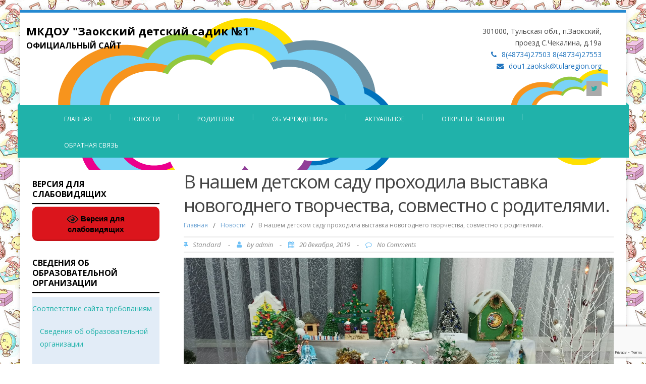

--- FILE ---
content_type: text/html; charset=UTF-8
request_url: http://zdou1.ru/2019/12/20/v-nashem-detskom-sadu-prohodila-vystavka-novogodnego-tvorchestva-sovmestno-s-roditelyami/
body_size: 12225
content:
<!DOCTYPE html>
<!--[if IE 7]>
<html class="ie ie7" lang="ru-RU">
<![endif]-->
<!--[if IE 8]>
<html class="ie ie8" lang="ru-RU">
<![endif]-->
<!--[if !(IE 7) | !(IE 8)  ]><!-->
<html lang="ru-RU">
<!--<![endif]-->
<head>
    <meta 
	name="sputnik-verification" 
	content="taqlIZRswjuwmMvG"
/>
<meta name="yandex-verification" content="9304175bb1dd9283" />
<meta charset="UTF-8" />
<meta name="viewport" content="width=device-width; initial-scale=1.0; maximum-scale=1.0; user-scalable=0;">
<title>В   нашем детском саду проходила выставка новогоднего творчества, совместно  с родителями. | МКДОУ &quot;Заокский детский садик №1&quot;</title>
<link rel="profile" href="http://gmpg.org/xfn/11" />
<link rel="pingback" href="http://zdou1.ru/xmlrpc.php" />


<!--[if lt IE 9]>
<script src="http://zdou1.ru/wp-content/themes/felicity/js/html5.js" type="text/javascript"></script>
<![endif]-->
<meta name='robots' content='max-image-preview:large' />
<link rel='dns-prefetch' href='//www.google.com' />
<link rel='dns-prefetch' href='//fonts.googleapis.com' />
<link rel='dns-prefetch' href='//s.w.org' />
<link rel="alternate" type="application/rss+xml" title="МКДОУ &quot;Заокский детский садик №1&quot; &raquo; Лента" href="http://zdou1.ru/feed/" />
<link rel="alternate" type="application/rss+xml" title="МКДОУ &quot;Заокский детский садик №1&quot; &raquo; Лента комментариев" href="http://zdou1.ru/comments/feed/" />
<link rel="alternate" type="application/rss+xml" title="МКДОУ &quot;Заокский детский садик №1&quot; &raquo; Лента комментариев к &laquo;В   нашем детском саду проходила выставка новогоднего творчества, совместно  с родителями.&raquo;" href="http://zdou1.ru/2019/12/20/v-nashem-detskom-sadu-prohodila-vystavka-novogodnego-tvorchestva-sovmestno-s-roditelyami/feed/" />
<script type="text/javascript">
window._wpemojiSettings = {"baseUrl":"https:\/\/s.w.org\/images\/core\/emoji\/14.0.0\/72x72\/","ext":".png","svgUrl":"https:\/\/s.w.org\/images\/core\/emoji\/14.0.0\/svg\/","svgExt":".svg","source":{"concatemoji":"http:\/\/zdou1.ru\/wp-includes\/js\/wp-emoji-release.min.js?ver=6.0.11"}};
/*! This file is auto-generated */
!function(e,a,t){var n,r,o,i=a.createElement("canvas"),p=i.getContext&&i.getContext("2d");function s(e,t){var a=String.fromCharCode,e=(p.clearRect(0,0,i.width,i.height),p.fillText(a.apply(this,e),0,0),i.toDataURL());return p.clearRect(0,0,i.width,i.height),p.fillText(a.apply(this,t),0,0),e===i.toDataURL()}function c(e){var t=a.createElement("script");t.src=e,t.defer=t.type="text/javascript",a.getElementsByTagName("head")[0].appendChild(t)}for(o=Array("flag","emoji"),t.supports={everything:!0,everythingExceptFlag:!0},r=0;r<o.length;r++)t.supports[o[r]]=function(e){if(!p||!p.fillText)return!1;switch(p.textBaseline="top",p.font="600 32px Arial",e){case"flag":return s([127987,65039,8205,9895,65039],[127987,65039,8203,9895,65039])?!1:!s([55356,56826,55356,56819],[55356,56826,8203,55356,56819])&&!s([55356,57332,56128,56423,56128,56418,56128,56421,56128,56430,56128,56423,56128,56447],[55356,57332,8203,56128,56423,8203,56128,56418,8203,56128,56421,8203,56128,56430,8203,56128,56423,8203,56128,56447]);case"emoji":return!s([129777,127995,8205,129778,127999],[129777,127995,8203,129778,127999])}return!1}(o[r]),t.supports.everything=t.supports.everything&&t.supports[o[r]],"flag"!==o[r]&&(t.supports.everythingExceptFlag=t.supports.everythingExceptFlag&&t.supports[o[r]]);t.supports.everythingExceptFlag=t.supports.everythingExceptFlag&&!t.supports.flag,t.DOMReady=!1,t.readyCallback=function(){t.DOMReady=!0},t.supports.everything||(n=function(){t.readyCallback()},a.addEventListener?(a.addEventListener("DOMContentLoaded",n,!1),e.addEventListener("load",n,!1)):(e.attachEvent("onload",n),a.attachEvent("onreadystatechange",function(){"complete"===a.readyState&&t.readyCallback()})),(e=t.source||{}).concatemoji?c(e.concatemoji):e.wpemoji&&e.twemoji&&(c(e.twemoji),c(e.wpemoji)))}(window,document,window._wpemojiSettings);
</script>
<style type="text/css">
img.wp-smiley,
img.emoji {
	display: inline !important;
	border: none !important;
	box-shadow: none !important;
	height: 1em !important;
	width: 1em !important;
	margin: 0 0.07em !important;
	vertical-align: -0.1em !important;
	background: none !important;
	padding: 0 !important;
}
</style>
	<link rel='stylesheet' id='wp-block-library-css'  href='http://zdou1.ru/wp-includes/css/dist/block-library/style.min.css?ver=6.0.11' type='text/css' media='all' />
<style id='global-styles-inline-css' type='text/css'>
body{--wp--preset--color--black: #000000;--wp--preset--color--cyan-bluish-gray: #abb8c3;--wp--preset--color--white: #ffffff;--wp--preset--color--pale-pink: #f78da7;--wp--preset--color--vivid-red: #cf2e2e;--wp--preset--color--luminous-vivid-orange: #ff6900;--wp--preset--color--luminous-vivid-amber: #fcb900;--wp--preset--color--light-green-cyan: #7bdcb5;--wp--preset--color--vivid-green-cyan: #00d084;--wp--preset--color--pale-cyan-blue: #8ed1fc;--wp--preset--color--vivid-cyan-blue: #0693e3;--wp--preset--color--vivid-purple: #9b51e0;--wp--preset--gradient--vivid-cyan-blue-to-vivid-purple: linear-gradient(135deg,rgba(6,147,227,1) 0%,rgb(155,81,224) 100%);--wp--preset--gradient--light-green-cyan-to-vivid-green-cyan: linear-gradient(135deg,rgb(122,220,180) 0%,rgb(0,208,130) 100%);--wp--preset--gradient--luminous-vivid-amber-to-luminous-vivid-orange: linear-gradient(135deg,rgba(252,185,0,1) 0%,rgba(255,105,0,1) 100%);--wp--preset--gradient--luminous-vivid-orange-to-vivid-red: linear-gradient(135deg,rgba(255,105,0,1) 0%,rgb(207,46,46) 100%);--wp--preset--gradient--very-light-gray-to-cyan-bluish-gray: linear-gradient(135deg,rgb(238,238,238) 0%,rgb(169,184,195) 100%);--wp--preset--gradient--cool-to-warm-spectrum: linear-gradient(135deg,rgb(74,234,220) 0%,rgb(151,120,209) 20%,rgb(207,42,186) 40%,rgb(238,44,130) 60%,rgb(251,105,98) 80%,rgb(254,248,76) 100%);--wp--preset--gradient--blush-light-purple: linear-gradient(135deg,rgb(255,206,236) 0%,rgb(152,150,240) 100%);--wp--preset--gradient--blush-bordeaux: linear-gradient(135deg,rgb(254,205,165) 0%,rgb(254,45,45) 50%,rgb(107,0,62) 100%);--wp--preset--gradient--luminous-dusk: linear-gradient(135deg,rgb(255,203,112) 0%,rgb(199,81,192) 50%,rgb(65,88,208) 100%);--wp--preset--gradient--pale-ocean: linear-gradient(135deg,rgb(255,245,203) 0%,rgb(182,227,212) 50%,rgb(51,167,181) 100%);--wp--preset--gradient--electric-grass: linear-gradient(135deg,rgb(202,248,128) 0%,rgb(113,206,126) 100%);--wp--preset--gradient--midnight: linear-gradient(135deg,rgb(2,3,129) 0%,rgb(40,116,252) 100%);--wp--preset--duotone--dark-grayscale: url('#wp-duotone-dark-grayscale');--wp--preset--duotone--grayscale: url('#wp-duotone-grayscale');--wp--preset--duotone--purple-yellow: url('#wp-duotone-purple-yellow');--wp--preset--duotone--blue-red: url('#wp-duotone-blue-red');--wp--preset--duotone--midnight: url('#wp-duotone-midnight');--wp--preset--duotone--magenta-yellow: url('#wp-duotone-magenta-yellow');--wp--preset--duotone--purple-green: url('#wp-duotone-purple-green');--wp--preset--duotone--blue-orange: url('#wp-duotone-blue-orange');--wp--preset--font-size--small: 13px;--wp--preset--font-size--medium: 20px;--wp--preset--font-size--large: 36px;--wp--preset--font-size--x-large: 42px;}.has-black-color{color: var(--wp--preset--color--black) !important;}.has-cyan-bluish-gray-color{color: var(--wp--preset--color--cyan-bluish-gray) !important;}.has-white-color{color: var(--wp--preset--color--white) !important;}.has-pale-pink-color{color: var(--wp--preset--color--pale-pink) !important;}.has-vivid-red-color{color: var(--wp--preset--color--vivid-red) !important;}.has-luminous-vivid-orange-color{color: var(--wp--preset--color--luminous-vivid-orange) !important;}.has-luminous-vivid-amber-color{color: var(--wp--preset--color--luminous-vivid-amber) !important;}.has-light-green-cyan-color{color: var(--wp--preset--color--light-green-cyan) !important;}.has-vivid-green-cyan-color{color: var(--wp--preset--color--vivid-green-cyan) !important;}.has-pale-cyan-blue-color{color: var(--wp--preset--color--pale-cyan-blue) !important;}.has-vivid-cyan-blue-color{color: var(--wp--preset--color--vivid-cyan-blue) !important;}.has-vivid-purple-color{color: var(--wp--preset--color--vivid-purple) !important;}.has-black-background-color{background-color: var(--wp--preset--color--black) !important;}.has-cyan-bluish-gray-background-color{background-color: var(--wp--preset--color--cyan-bluish-gray) !important;}.has-white-background-color{background-color: var(--wp--preset--color--white) !important;}.has-pale-pink-background-color{background-color: var(--wp--preset--color--pale-pink) !important;}.has-vivid-red-background-color{background-color: var(--wp--preset--color--vivid-red) !important;}.has-luminous-vivid-orange-background-color{background-color: var(--wp--preset--color--luminous-vivid-orange) !important;}.has-luminous-vivid-amber-background-color{background-color: var(--wp--preset--color--luminous-vivid-amber) !important;}.has-light-green-cyan-background-color{background-color: var(--wp--preset--color--light-green-cyan) !important;}.has-vivid-green-cyan-background-color{background-color: var(--wp--preset--color--vivid-green-cyan) !important;}.has-pale-cyan-blue-background-color{background-color: var(--wp--preset--color--pale-cyan-blue) !important;}.has-vivid-cyan-blue-background-color{background-color: var(--wp--preset--color--vivid-cyan-blue) !important;}.has-vivid-purple-background-color{background-color: var(--wp--preset--color--vivid-purple) !important;}.has-black-border-color{border-color: var(--wp--preset--color--black) !important;}.has-cyan-bluish-gray-border-color{border-color: var(--wp--preset--color--cyan-bluish-gray) !important;}.has-white-border-color{border-color: var(--wp--preset--color--white) !important;}.has-pale-pink-border-color{border-color: var(--wp--preset--color--pale-pink) !important;}.has-vivid-red-border-color{border-color: var(--wp--preset--color--vivid-red) !important;}.has-luminous-vivid-orange-border-color{border-color: var(--wp--preset--color--luminous-vivid-orange) !important;}.has-luminous-vivid-amber-border-color{border-color: var(--wp--preset--color--luminous-vivid-amber) !important;}.has-light-green-cyan-border-color{border-color: var(--wp--preset--color--light-green-cyan) !important;}.has-vivid-green-cyan-border-color{border-color: var(--wp--preset--color--vivid-green-cyan) !important;}.has-pale-cyan-blue-border-color{border-color: var(--wp--preset--color--pale-cyan-blue) !important;}.has-vivid-cyan-blue-border-color{border-color: var(--wp--preset--color--vivid-cyan-blue) !important;}.has-vivid-purple-border-color{border-color: var(--wp--preset--color--vivid-purple) !important;}.has-vivid-cyan-blue-to-vivid-purple-gradient-background{background: var(--wp--preset--gradient--vivid-cyan-blue-to-vivid-purple) !important;}.has-light-green-cyan-to-vivid-green-cyan-gradient-background{background: var(--wp--preset--gradient--light-green-cyan-to-vivid-green-cyan) !important;}.has-luminous-vivid-amber-to-luminous-vivid-orange-gradient-background{background: var(--wp--preset--gradient--luminous-vivid-amber-to-luminous-vivid-orange) !important;}.has-luminous-vivid-orange-to-vivid-red-gradient-background{background: var(--wp--preset--gradient--luminous-vivid-orange-to-vivid-red) !important;}.has-very-light-gray-to-cyan-bluish-gray-gradient-background{background: var(--wp--preset--gradient--very-light-gray-to-cyan-bluish-gray) !important;}.has-cool-to-warm-spectrum-gradient-background{background: var(--wp--preset--gradient--cool-to-warm-spectrum) !important;}.has-blush-light-purple-gradient-background{background: var(--wp--preset--gradient--blush-light-purple) !important;}.has-blush-bordeaux-gradient-background{background: var(--wp--preset--gradient--blush-bordeaux) !important;}.has-luminous-dusk-gradient-background{background: var(--wp--preset--gradient--luminous-dusk) !important;}.has-pale-ocean-gradient-background{background: var(--wp--preset--gradient--pale-ocean) !important;}.has-electric-grass-gradient-background{background: var(--wp--preset--gradient--electric-grass) !important;}.has-midnight-gradient-background{background: var(--wp--preset--gradient--midnight) !important;}.has-small-font-size{font-size: var(--wp--preset--font-size--small) !important;}.has-medium-font-size{font-size: var(--wp--preset--font-size--medium) !important;}.has-large-font-size{font-size: var(--wp--preset--font-size--large) !important;}.has-x-large-font-size{font-size: var(--wp--preset--font-size--x-large) !important;}
</style>
<link rel='stylesheet' id='css-style-css'  href='http://zdou1.ru/wp-content/plugins/comfortable-reading/css/custom.css?ver=6.0.11' type='text/css' media='all' />
<link rel='stylesheet' id='contact-form-7-css'  href='http://zdou1.ru/wp-content/plugins/contact-form-7/includes/css/styles.css?ver=5.6.2' type='text/css' media='all' />
<link rel='stylesheet' id='flowplayer-css-css'  href='http://zdou1.ru/wp-content/plugins/easy-video-player/lib/skin/skin.css?ver=6.0.11' type='text/css' media='all' />
<link rel='stylesheet' id='vi-style-css'  href='http://zdou1.ru/wp-content/plugins/for-the-visually-impaired/css/styles.css?ver=6.0.11' type='text/css' media='all' />
<style id='vi-style-inline-css' type='text/css'>

		.vi-on-img-button{
  background: url(http://zdou1.ru/wp-content/plugins/for-the-visually-impaired/img/icon_24.png) 100% 100% no-repeat;
  background-size: contain;
    display: inline-block;
    vertical-align: middle;
    height: 24px;
    width: 24px;
    text-decoration: none;
    outline: 0;
		}
#bt_widget-vi-on a {
	text-align: center;
	cursor: pointer;
	background: #DB151C;
	box-shadow: 0 -3px 0 rgba(0, 0, 0, 0.1) inset;
	border: 0 none;
	border-radius: 6px;
	overflow: hidden;
    font-size: 15px;
    padding: 13px 18px 16px;
	text-decoration: none;
	display: inline-block;
	font-family: arial;
    font-weight: 700;
	line-height: 100%;
	text-shadow: 1px 1px 0 rgba(0, 0, 0, 0.12);
	margin-top: -3px;
    color: #000000;
    border-radius: 10px;
    vertical-align:middle;

}


#bt_widget-vi-on a:hover {
	-o-box-shadow: 0 -1px 0 rgba(0, 0, 0, 0.14) inset;
	-moz-box-shadow: 0 -1px 0 rgba(0, 0, 0, 0.14) inset;
	-webkit-box-shadow: 0 -1px 0 rgba(0, 0, 0, 0.14) inset;
	box-shadow: 0 -1px 0 rgba(0, 0, 0, 0.14) inset;
	text-decoration: underline;	
}

#bt_widget-vi-on .vi_widget_img {
    vertical-align:middle;
}
#bt_widget-vi-on  {
	    position: relative;
    top: 0;
    left: 0;
    color: #000000;
    font-size: 18px;
    letter-spacing: 0;
    text-align: center;
}
.vi-close{
	vertical-align: middle;
	text-align: center;
	display: flex;
	justify-content: center;
	align-items: center;
	font-size: 16px;
	text-decoration: none;
	font-weight: bold;
	vertical-align: middle;
	word-break: break-all;
    word-wrap: break-word;

}
.bt_widget-vi{
	vertical-align: middle;
	text-align: center;
	
}
		
		
</style>
<link rel='stylesheet' id='s_pdf_styles-css'  href='http://zdou1.ru/wp-content/plugins/simple-pdf-viewer/css/style.css?ver=6.0.11' type='text/css' media='all' />
<link rel='stylesheet' id='felicity-css'  href='http://zdou1.ru/wp-content/themes/felicity/style.css?ver=6.0.11' type='text/css' media='all' />
<link rel='stylesheet' id='animate-css'  href='http://zdou1.ru/wp-content/themes/felicity/css/animate.css?ver=6.0.11' type='text/css' media='all' />
<link rel='stylesheet' id='responsive-css'  href='http://zdou1.ru/wp-content/themes/felicity/css/responsive.css?ver=6.0.11' type='text/css' media='all' />
<link rel='stylesheet' id='font-awesome-css'  href='http://zdou1.ru/wp-content/themes/felicity/css/font-awesome.css?ver=6.0.11' type='text/css' media='all' />
<link rel='stylesheet' id='body-font-css'  href='//fonts.googleapis.com/css?family=Open+Sans%3A400%2C400italic%2C700%2C700italic&#038;subset=latin%2Cgreek-ext%2Ccyrillic%2Clatin-ext%2Cgreek%2Ccyrillic-ext%2Cvietnamese&#038;ver=6.0.11' type='text/css' media='all' />
<link rel='stylesheet' id='menu-font-css'  href='//fonts.googleapis.com/css?family=Open+Sans%3A400%2C400italic%2C700%2C700italic&#038;subset=latin%2Cgreek-ext%2Ccyrillic%2Clatin-ext%2Cgreek%2Ccyrillic-ext%2Cvietnamese&#038;ver=6.0.11' type='text/css' media='all' />
<link rel='stylesheet' id='logo-font-css'  href='//fonts.googleapis.com/css?family=Open+Sans%3A400%2C400italic%2C700%2C700italic&#038;subset=latin%2Cgreek-ext%2Ccyrillic%2Clatin-ext%2Cgreek%2Ccyrillic-ext%2Cvietnamese&#038;ver=6.0.11' type='text/css' media='all' />
<link rel='stylesheet' id='fancybox-css'  href='http://zdou1.ru/wp-content/plugins/easy-fancybox/css/jquery.fancybox.min.css?ver=1.3.24' type='text/css' media='screen' />
<script type='text/javascript' src='http://zdou1.ru/wp-includes/js/jquery/jquery.min.js?ver=3.6.0' id='jquery-core-js'></script>
<script type='text/javascript' src='http://zdou1.ru/wp-includes/js/jquery/jquery-migrate.min.js?ver=3.3.2' id='jquery-migrate-js'></script>
<script type='text/javascript' src='http://zdou1.ru/wp-content/plugins/easy-video-player/lib/flowplayer.min.js?ver=6.0.11' id='flowplayer-js-js'></script>
<script type='text/javascript' src='http://zdou1.ru/wp-content/plugins/for-the-visually-impaired/js/js.cookie.js?ver=2.1.0' id='vi_cookie-js'></script>
<script type='text/javascript' id='add_vi_script-js-extra'>
/* <![CDATA[ */
var js_vi_script = {"txt_size":"16","sxema":"1","image":"1","font":"1","kerning":"0","line":"0","allbackgrnd":"1","reload_page":"1","auto_p_on":"0","scrool_panel":"","btxt":"\u0412\u0435\u0440\u0441\u0438\u044f \u0434\u043b\u044f \u0441\u043b\u0430\u0431\u043e\u0432\u0438\u0434\u044f\u0449\u0438\u0445","btxt2":"\u0412\u0435\u0440\u043d\u0443\u0442\u0441\u044f \u043a \u043d\u043e\u0440\u043c\u0430\u043b\u044c\u043d\u043e\u043c\u0443 \u0440\u0435\u0436\u0438\u043c\u0443","btxtcolor":"#000000","bcolor":"#DB151C","img_close2":"<img src=\"http:\/\/zdou1.ru\/wp-content\/plugins\/for-the-visually-impaired\/img\/icon_24x.png\" class=\"vi_widget_img\">","razmer_images":"0","fs_title1":"\u041c\u0430\u043b\u0435\u043d\u044c\u043a\u0438\u0439 \u0440\u0430\u0437\u043c\u0435\u0440 \u0448\u0440\u0438\u0444\u0442\u0430","fs_title2":"\u0423\u043c\u0435\u043d\u044c\u0448\u0435\u043d\u043d\u044b\u0439 \u0440\u0430\u0437\u043c\u0435\u0440 \u0448\u0440\u0438\u0444\u0442\u0430","fs_title3":"\u041d\u043e\u0440\u043c\u0430\u043b\u044c\u043d\u044b\u0439 \u0440\u0430\u0437\u043c\u0435\u0440 \u0448\u0440\u0438\u0444\u0442\u0430","fs_title4":"\u0423\u0432\u0435\u043b\u0438\u0447\u0435\u043d\u043d\u044b\u0439 \u0440\u0430\u0437\u043c\u0435\u0440 \u0448\u0440\u0438\u0444\u0442\u0430","fs_title5":"\u0411\u043e\u043b\u044c\u0448\u043e\u0439 \u0440\u0430\u0437\u043c\u0435\u0440 \u0448\u0440\u0438\u0444\u0442\u0430","sxem_title":"\u0426","sxem_title1":"\u0426\u0432\u0435\u0442\u043e\u0432\u0430\u044f \u0441\u0445\u0435\u043c\u0430: \u0427\u0435\u0440\u043d\u044b\u043c \u043f\u043e \u0431\u0435\u043b\u043e\u043c\u0443","sxem_title2":"\u0426\u0432\u0435\u0442\u043e\u0432\u0430\u044f \u0441\u0445\u0435\u043c\u0430: \u0411\u0435\u043b\u044b\u043c \u043f\u043e \u0447\u0435\u0440\u043d\u043e\u043c\u0443","sxem_title3":"\u0426\u0432\u0435\u0442\u043e\u0432\u0430\u044f \u0441\u0445\u0435\u043c\u0430: \u0422\u0435\u043c\u043d\u043e-\u0441\u0438\u043d\u0438\u043c \u043f\u043e \u0433\u043e\u043b\u0443\u0431\u043e\u043c\u0443","sxem_title4":"\u0426\u0432\u0435\u0442\u043e\u0432\u0430\u044f \u0441\u0445\u0435\u043c\u0430: \u041a\u043e\u0440\u0438\u0447\u043d\u0435\u0432\u044b\u043c \u043f\u043e \u0431\u0435\u0436\u0435\u0432\u043e\u043c\u0443","sxem_title5":"\u0426\u0432\u0435\u0442\u043e\u0432\u0430\u044f \u0441\u0445\u0435\u043c\u0430: \u0417\u0435\u043b\u0435\u043d\u044b\u043c \u043f\u043e \u0442\u0435\u043c\u043d\u043e-\u043a\u043e\u0440\u0438\u0447\u043d\u0435\u0432\u043e\u043c\u0443","img_title_on":"\u0412\u043a\u043b\u044e\u0447\u0438\u0442\u044c \u0438\u0437\u043e\u0431\u0440\u0430\u0436\u0435\u043d\u0438\u044f","img_title_gs":"\u0427\u0435\u0440\u043d\u043e-\u0431\u0435\u043b\u044b\u0435 \u0438\u0437\u043e\u0431\u0440\u0430\u0436\u0435\u043d\u0438\u044f","img_title_off":"\u041e\u0442\u043a\u043b\u044e\u0447\u0438\u0442\u044c \u0438\u0437\u043e\u0431\u0440\u0430\u0436\u0435\u043d\u0438\u044f","setting_title":"\u041d\u0430\u0441\u0442\u0440\u043e\u0439\u043a\u0438","close_title":"\u0412\u0435\u0440\u043d\u0443\u0442\u044c\u0441\u044f \u0432 \u043e\u0431\u044b\u0447\u043d\u044b\u0439 \u0440\u0435\u0436\u0438\u043c","settings_title":"\u041d\u0430\u0441\u0442\u0440\u043e\u0439\u043a\u0438 \u0448\u0440\u0438\u0444\u0442\u0430","setfont_title":"\u0412\u044b\u0431\u0435\u0440\u0438\u0442\u0435 \u0448\u0440\u0438\u0444\u0442","setsplet":"\u0418\u043d\u0442\u0435\u0440\u0432\u0430\u043b \u043c\u0435\u0436\u0434\u0443 \u0431\u0443\u043a\u0432\u0430\u043c\u0438","setspline":"\u0418\u043d\u0442\u0435\u0440\u0432\u0430\u043b \u043c\u0435\u0436\u0434\u0443 \u0441\u0442\u0440\u043e\u043a\u0430\u043c\u0438","standart":"\u0421\u0442\u0430\u043d\u0434\u0430\u0440\u0442\u043d\u044b\u0439","average":"\u0421\u0440\u0435\u0434\u043d\u0438\u0439","big":"\u0411\u043e\u043b\u044c\u0448\u043e\u0439","sel_sxem":"\u0412\u044b\u0431\u043e\u0440 \u0446\u0432\u0435\u0442\u043e\u0432\u043e\u0439 \u0441\u0445\u0435\u043c\u044b","closepanel":"\u0417\u0430\u043a\u0440\u044b\u0442\u044c \u043f\u0430\u043d\u0435\u043b\u044c","defsetpanel":"\u0412\u0435\u0440\u043d\u0443\u0442\u044c \u0441\u0442\u0430\u043d\u0434\u0430\u0440\u0442\u043d\u044b\u0435 \u043d\u0430\u0441\u0442\u0440\u043e\u0439\u043a\u0438","noimgdescr":"\u043d\u0435\u0442 \u043e\u043f\u0438\u0441\u0430\u043d\u0438\u044f \u043a \u0438\u0437\u043e\u0431\u0440\u0430\u0436\u0435\u043d\u0438\u044e","picture":"\u0418\u0437\u043e\u0431\u0440\u0430\u0436\u0435\u043d\u0438\u0435"};
/* ]]> */
</script>
<script type='text/javascript' src='http://zdou1.ru/wp-content/plugins/for-the-visually-impaired/js/js.for.the.visually.impaired.js?ver=0.53' id='add_vi_script-js'></script>
<script type='text/javascript' src='http://zdou1.ru/wp-content/plugins/simple-pdf-viewer/js/main.js?ver=6.0.11' id='s_pdf_scripts-js'></script>
<script type='text/javascript' src='http://zdou1.ru/wp-content/themes/felicity/js/superfish.js?ver=6.0.11' id='superfish-js'></script>
<script type='text/javascript' src='http://zdou1.ru/wp-content/themes/felicity/js/supersubs.js?ver=6.0.11' id='supersubs-js'></script>
<script type='text/javascript' src='http://zdou1.ru/wp-content/themes/felicity/js/jquery.flexslider.js?ver=6.0.11' id='flexslider-js'></script>
<script type='text/javascript' src='http://zdou1.ru/wp-content/themes/felicity/js/tinynav.js?ver=6.0.11' id='tinynav-js'></script>
<script type='text/javascript' src='http://zdou1.ru/wp-content/themes/felicity/js/jquery.refineslide.js?ver=6.0.11' id='refineslide-js'></script>
<script type='text/javascript' src='http://zdou1.ru/wp-content/themes/felicity/js/imgLiquid.js?ver=6.0.11' id='imgLiquid-min-js'></script>
<script type='text/javascript' src='http://zdou1.ru/wp-content/themes/felicity/js/wow.js?ver=6.0.11' id='wow-js'></script>
<link rel="https://api.w.org/" href="http://zdou1.ru/wp-json/" /><link rel="alternate" type="application/json" href="http://zdou1.ru/wp-json/wp/v2/posts/798" /><link rel="EditURI" type="application/rsd+xml" title="RSD" href="http://zdou1.ru/xmlrpc.php?rsd" />
<link rel="wlwmanifest" type="application/wlwmanifest+xml" href="http://zdou1.ru/wp-includes/wlwmanifest.xml" /> 
<meta name="generator" content="WordPress 6.0.11" />
<link rel="canonical" href="http://zdou1.ru/2019/12/20/v-nashem-detskom-sadu-prohodila-vystavka-novogodnego-tvorchestva-sovmestno-s-roditelyami/" />
<link rel='shortlink' href='http://zdou1.ru/?p=798' />
<link rel="alternate" type="application/json+oembed" href="http://zdou1.ru/wp-json/oembed/1.0/embed?url=http%3A%2F%2Fzdou1.ru%2F2019%2F12%2F20%2Fv-nashem-detskom-sadu-prohodila-vystavka-novogodnego-tvorchestva-sovmestno-s-roditelyami%2F" />
<link rel="alternate" type="text/xml+oembed" href="http://zdou1.ru/wp-json/oembed/1.0/embed?url=http%3A%2F%2Fzdou1.ru%2F2019%2F12%2F20%2Fv-nashem-detskom-sadu-prohodila-vystavka-novogodnego-tvorchestva-sovmestno-s-roditelyami%2F&#038;format=xml" />
<script> jQuery( document ).ready( function() {
				jQuery('#cr_version_link').specialVersion({'base-style' : '/wp-content/plugins/comfortable-reading/css/styles.css'}); 
			}); </script><script> jQuery( document ).ready( function() {
				jQuery('.cr').specialVersion({'base-style' : '/wp-content/plugins/comfortable-reading/css/styles.css'}); 
			}); </script><!-- This content is generated with the Easy Video Player plugin v1.1.8 - http://noorsplugin.com/wordpress-video-plugin/ --><script>flowplayer.conf.embed = false;flowplayer.conf.keyboard = false;</script><!-- Easy Video Player plugin --><!--Custom Styling-->
<style media="screen" type="text/css">
.sidebar .widget .widget-title h4 { color:#000000}
.sidebar .widget .widget-title  { border-bottom: 2px solid #000000}
.sidebar .widget, .sidebar .widget a { color:#20b2aa}
.sidebar .widget_text .widget-title h4 { color:#000000}
.sidebar .widget_text .widget-title { border-bottom: 2px solid #000000}
.sidebar .widget_text, .sidebar .widget_text a { color:#20b2aa}
.sidebar .widget_tag_cloud .widget-title h4 { color:#000000}
.sidebar .widget_tag_cloud .widget-title { border-bottom: 2px solid #000000}
.sidebar .widget_tag_cloud, .sidebar .widget_tag_cloud a { color:#ffffff !important;}
.sidebar .widget_search .widget-title h4 { color:#000000}
.sidebar .widget_search .widget-title { border-bottom: 2px solid #000000}
.sidebar .widget .searchform input#s { border: 1px solid #000000}
.sidebar .widget_search, .sidebar .widget_search a, .sidebar .searchform input#s { color:#20b2aa}
.sidebar .widget_rss .widget-title h4 a { color:#000000}
.sidebar .widget_rss .widget-title { border-bottom: 2px solid #000000}
.sidebar .widget_rss, .sidebar .widget_rss a { color:#20b2aa}
.sidebar .widget_recent_entries .widget-title h4 { color:#000000}
.sidebar .widget_recent_entries .widget-title { border-bottom: 2px solid #000000}
.sidebar .widget_recent_entries, .sidebar .widget_recent_entries a { color:#20b2aa}
.sidebar .widget_recent_comments .widget-title h4 { color:#000000}
.sidebar .widget_recent_comments .widget-title { border-bottom: 2px solid #000000}
.sidebar .widget_recent_comments, .sidebar .widget_recent_comments a { color:#20b2aa}
.sidebar .widget_pages .widget-title h4 { color:#000000}
.sidebar .widget_pages .widget-title { border-bottom: 2px solid #000000}
.sidebar .widget_pages, .sidebar .widget_pages a { color:#20b2aa}
.sidebar .widget_meta .widget-title h4 { color:#000000}
.sidebar .widget_meta .widget-title { border-bottom: 2px solid #000000}
.sidebar .widget_meta, .sidebar .widget_meta a { color:#20b2aa}
.sidebar .widget_links .widget-title h4 { color:#000000}
.sidebar .widget_links .widget-title { border-bottom: 2px solid #000000}
.sidebar .widget_links, .sidebar .widget_links a { color:#20b2aa}
.sidebar .widget_nav_menu .widget-title h4 { color:#000000}
.sidebar .widget_nav_menu .widget-title { border-bottom: 2px solid #000000}
.sidebar .widget_nav_menu, .sidebar .widget_nav_menu a { color:#20b2aa}
.sidebar .widget_calendar .widget-title h4 { color:#000000}
.sidebar .widget_calendar .widget-title { border-bottom: 2px solid #000000}
.sidebar .widget_calendar, .sidebar .widget_calendar a { color:#20b2aa}
.sidebar .widget_categories .widget-title h4 { color:#000000}
.sidebar .widget_categories .widget-title { border-bottom: 2px solid #000000}
.sidebar .widget_categories, .sidebar .widget_categories a { color:#20b2aa}
.sidebar .widget_archive .widget-title h4 { color:#000000}
.sidebar .widget_archive .widget-title { border-bottom: 2px solid #000000}
.sidebar .widget_archive a { color:#ff4500}
#footer { background-color:#20b2aa}
#copyright { background-color:#20b2aa}
.footer-widget-col h4 { color:#FFFFFF}
.footer-widget-col h4 { border-bottom: 2px solid #2072b5}
.footer-widget-col a, .footer-widget-col { color:#FFFFFF}
.footer-widget-col ul li { border-bottom: 1px solid #1f3caf}
#site-navigation ul li a {font-family:Open Sans}
#site-navigation ul li a {font-size:12px}
#site-navigation ul li a {color:#ffffff}
#site-navigation {background-color:#20b2aa}
#site-navigation:before {border-bottom: 5px solid #20b2aa}
#site-navigation:after {border-bottom: 5px solid #20b2aa}
#site-navigation ul li ul.sub-menu ul.sub-menu {border-bottom: 5px solid #20b2aa}
#site-navigation ul li ul.sub-menu {border-bottom: 5px solid #20b2aa}
#site-navigation ul li a:hover {color:#ffffff}
#site-navigation ul li a:hover, #site-navigation ul li a:focus, #site-navigation ul li a.active, #site-navigation ul li a.active-parent, #site-navigation ul li.current_page_item a { background:#20b2aa}
#site-navigation ul li ul.sub-menu { background:#2589d1}
#grid-container {border-top: 5px solid #2589d1}
#menu-main-navigation .current-menu-item a { color:#ffffff}
#site-navigation ul li a {text-transform: uppercase;}
#logo-layout #social-bar ul li a { color:#20b2aa}
.posts-featured-details-wrapper div { background: none repeat scroll 0 0 #ff8c00}
.posts-featured-details-wrapper, .posts-featured-details-wrapper a { color: #ffffff}
.back-to-top {color:#20b2aa}
.back-to-top i.fa:hover {color:#999999}
#logo { margin-top:25px }
#logo { margin-bottom:25px }
#logo { margin-right:25px }
#logo {height:80px }
#logo {width:480px }
#logo {font-weight:600}
#logo .site-description {text-transform: uppercase}
#logo h5.site-description {font-size:16px }
#logo {font-family:Open Sans}
#logo a {color:#000000}
#logo .site-description {color:#000000}
#logo {font-size:22px }
body {font-family:Open Sans !important}
body {font-size:14px !important}
body {color:#444444}
</style>
<style type="text/css" id="custom-background-css">
body.custom-background { background-image: url("http://zdou1.ru/wp-content/uploads/2017/02/9-fon-dlya-sayta.gif"); background-position: left top; background-size: auto; background-repeat: repeat; background-attachment: scroll; }
</style>
	
</head> 
<body class="post-template-default single single-post postid-798 single-format-standard custom-background gllr_felicity">



<div id="grid-container">
	<div class="clear"></div>
		<div id="header-holder">


			<div id="logo-layout">	
				<div class="clear"></div>	
				<div id="logo">
								<a href="http://zdou1.ru/">МКДОУ "Заокский детский садик №1"</a>
						 
							<h5 class="site-description">Официальный сайт</h5>
															</div><!--logo-->	

	
	<!--<div class="site-description">
		<div class="row">
			<h5>Официальный сайт</h5>
		</div>
		

	</div>-->

 				
			  			
<div id="address-bar">
	<div class="address-box">
		<span>301000, Тульская обл., п.Заокский, проезд С.Чекалина, д.19а</span>
	</div>
	<div class="phone-box">
		<span class="top-email"><i class="fa fa-phone"></i>8(48734)27503 8(48734)27553</span>
		<span class="top-email"><i class="fa fa-envelope"></i><a href="mailto:dou1.zaoksk@tularegion.org">dou1.zaoksk@tularegion.org</a></span>
	</div>
</div><!---address-bar-->			
<div id="social-bar">
	<ul>
										<li>
			<a href="#" target="_blank" title="Twitter"><i class="fa fa-twitter"></i></a>
		</li>
																	</ul>
</div><!--social-bar-->			<!--logo-layout-->
			<nav id="site-navigation" class="main-navigation" role="navigation">
				<ul id="menu-main-navigation" class="sf-menu sf-js-enabled sf-shadow"><li id="menu-item-16" class="menu-item menu-item-type-post_type menu-item-object-page menu-item-home menu-item-16"><a href="http://zdou1.ru/">Главная</a></li>
<li id="menu-item-1130" class="menu-item menu-item-type-taxonomy menu-item-object-category current-post-ancestor current-menu-parent current-post-parent menu-item-1130"><a href="http://zdou1.ru/category/uncategorized/">Новости</a></li>
<li id="menu-item-152" class="menu-item menu-item-type-post_type menu-item-object-page menu-item-152"><a href="http://zdou1.ru/roditelyam/">Родителям</a></li>
<li id="menu-item-57" class="menu-item menu-item-type-post_type menu-item-object-page menu-item-has-children menu-item-57"><a href="http://zdou1.ru/osnovnye-svedeniya-3/">Об учреждении</a>
<ul class="sub-menu">
	<li id="menu-item-52" class="menu-item menu-item-type-post_type menu-item-object-page menu-item-52"><a href="http://zdou1.ru/osnovnye-svedeniya/">Основные сведения</a></li>
	<li id="menu-item-51" class="menu-item menu-item-type-post_type menu-item-object-page menu-item-51"><a href="http://zdou1.ru/obrazovanie/">Образование</a></li>
	<li id="menu-item-119" class="menu-item menu-item-type-post_type menu-item-object-page menu-item-119"><a href="http://zdou1.ru/prioritetnye-napravleniya-deyatelnosti/">Приоритетные направления деятельности</a></li>
	<li id="menu-item-48" class="menu-item menu-item-type-post_type menu-item-object-page menu-item-48"><a href="http://zdou1.ru/materialno-tehnicheskoe-obespechenie/">Материально-техническое обеспечение и оснащенность образовательного процесса</a></li>
	<li id="menu-item-49" class="menu-item menu-item-type-post_type menu-item-object-page menu-item-49"><a href="http://zdou1.ru/rukovodstvo-pedagogicheskij-sostav/">Педагогический состав</a></li>
	<li id="menu-item-50" class="menu-item menu-item-type-post_type menu-item-object-page menu-item-50"><a href="http://zdou1.ru/obrazovatelnye-standarty/">Образовательные стандарты</a></li>
	<li id="menu-item-54" class="menu-item menu-item-type-post_type menu-item-object-page menu-item-54"><a href="http://zdou1.ru/obratnaya-svyaz/">Обратная связь</a></li>
	<li id="menu-item-818" class="menu-item menu-item-type-post_type menu-item-object-page menu-item-818"><a href="http://zdou1.ru/nashi-dostizheniya/">Наши достижения</a></li>
</ul>
</li>
<li id="menu-item-335" class="menu-item menu-item-type-post_type menu-item-object-page menu-item-335"><a href="http://zdou1.ru/godovoj-plan-na-2017-2018g/">Актуальное</a></li>
<li id="menu-item-1339" class="menu-item menu-item-type-taxonomy menu-item-object-category menu-item-1339"><a href="http://zdou1.ru/category/zaniatia/">Открытые занятия</a></li>
<li id="menu-item-164" class="menu-item menu-item-type-post_type menu-item-object-page menu-item-164"><a href="http://zdou1.ru/obratnaya-svyaz/">Обратная связь</a></li>
</ul>			</nav><!--site-navigation-->

		</div><!--header-holder-->

	<div id="main" class="col2-r">
	<div id="content-box">
	<div id="post-body">
		<div class="post-single post-798 post type-post status-publish format-standard has-post-thumbnail hentry category-uncategorized">
			<h1 id="post-title" class="entry-title post-798 post type-post status-publish format-standard has-post-thumbnail hentry category-uncategorized">В   нашем детском саду проходила выставка новогоднего творчества, совместно  с родителями. </h1>
							<div class="breadcrumbs">
					<div class="breadcrumbs-wrap"> 
						<ul><li><a href="http://zdou1.ru">Главная</a></li><li class="separator"> / </li><li><a href="http://zdou1.ru/category/uncategorized/" rel="category tag">Новости</a></li><li class="separator"> / </li><li>В   нашем детском саду проходила выставка новогоднего творчества, совместно  с родителями.</li></ul>					</div><!--breadcrumbs-wrap-->
				</div><!--breadcrumbs-->
				<div class="post-info">
			<span><i class="fa fa-thumb-tack"></i>Standard</span>
		<span class="separator"> - </span>
	<span><i class="fa fa-user"></i>by <a href="http://zdou1.ru/author/admin/" title="Записи admin" rel="author">admin</a> </span>
	<span class="separator"> - </span>
	<span><i class="fa fa-calendar"></i>20 декабря, 2019 </span>
	<span class="separator"> - </span>
	<span><i class="fa fa-comment-o"></i><a href="http://zdou1.ru/2019/12/20/v-nashem-detskom-sadu-prohodila-vystavka-novogodnego-tvorchestva-sovmestno-s-roditelyami/#respond">No Comments</a></span>
</div>													<div class="thumb-wrapper">
								<img width="2560" height="1358" src="http://zdou1.ru/wp-content/uploads/2020/01/IMG_20191227_144211-scaled.jpg" class="attachment-full size-full wp-post-image" alt="" srcset="http://zdou1.ru/wp-content/uploads/2020/01/IMG_20191227_144211-scaled.jpg 2560w, http://zdou1.ru/wp-content/uploads/2020/01/IMG_20191227_144211-300x159.jpg 300w, http://zdou1.ru/wp-content/uploads/2020/01/IMG_20191227_144211-700x371.jpg 700w, http://zdou1.ru/wp-content/uploads/2020/01/IMG_20191227_144211-768x407.jpg 768w, http://zdou1.ru/wp-content/uploads/2020/01/IMG_20191227_144211-500x265.jpg 500w, http://zdou1.ru/wp-content/uploads/2020/01/IMG_20191227_144211-1536x815.jpg 1536w, http://zdou1.ru/wp-content/uploads/2020/01/IMG_20191227_144211-2048x1087.jpg 2048w" sizes="(max-width: 2560px) 100vw, 2560px" />							</div><!--thumb-wrapper-->
								<div id="article">
<p>В   нашем детском саду проходила выставка новогоднего творчества, совместно  с родителями.                                                                                                                                             Ребята очень гордятся своей работай.                                                                                                             Как здорово, что есть такой добрый и волшебный праздник &#8211; Новый год!                                                                                                 </p>
			
			</div><!--article-->
		</div><!--post-single-->
				</div><!--post-body-->
</div><!--content-box-->
<div class="sidebar-frame">
	<div class="sidebar">
		<div id="wp_vi_plugin-2" class="widget widget_wp_vi_plugin"><div class="widget-title clearfix"><h4><span>Версия для слабовидящих</span></h4></div><div id="bt_widget-vi-on" class="bt_widget-vi"><a itemprop="Copy" href="#" class="bt_widget-vi-on"><span class="vi-on-img-button"></span> Версия для слабовидящих</a></div></div><div id="nav_menu-2" class="widget widget_nav_menu"><div class="widget-title clearfix"><h4><span>Сведения об образовательной организации</span></h4></div><div class="menu-levoe-menyu-container"><ul id="menu-levoe-menyu" class="menu"><li id="menu-item-210" class="menu-item menu-item-type-post_type menu-item-object-page menu-item-has-children menu-item-210"><a href="http://zdou1.ru/sootvetstvie-sajta-trebovaniyam/">Соответствие сайта требованиям</a>
<ul class="sub-menu">
	<li id="menu-item-175" class="menu-item menu-item-type-post_type menu-item-object-page menu-item-has-children menu-item-175"><a href="http://zdou1.ru/osnovnye-svedeniya/">Сведения об образовательной организации</a>
	<ul class="sub-menu">
		<li id="menu-item-589" class="menu-item menu-item-type-post_type menu-item-object-page menu-item-589"><a href="http://zdou1.ru/osnovnye-svedeniya/">Основные сведения</a></li>
		<li id="menu-item-176" class="menu-item menu-item-type-post_type menu-item-object-page menu-item-176"><a href="http://zdou1.ru/struktura-i-ograny-upravleniya-obrazovatelnoj-organizatsiej/">Структура и ограны управления образовательной организацией</a></li>
		<li id="menu-item-179" class="menu-item menu-item-type-post_type menu-item-object-page menu-item-has-children menu-item-179"><a href="http://zdou1.ru/obrazovatelnye-standarty/">Образовательные стандарты</a>
		<ul class="sub-menu">
			<li id="menu-item-177" class="menu-item menu-item-type-post_type menu-item-object-page menu-item-177"><a href="http://zdou1.ru/dokumenty/">Документы</a></li>
		</ul>
</li>
		<li id="menu-item-178" class="menu-item menu-item-type-post_type menu-item-object-page menu-item-178"><a href="http://zdou1.ru/obrazovanie/">Образование</a></li>
		<li id="menu-item-180" class="menu-item menu-item-type-post_type menu-item-object-page menu-item-180"><a href="http://zdou1.ru/rukovodstvo-pedagogicheskij-sostav/">Руководство. Педагогический состав</a></li>
		<li id="menu-item-181" class="menu-item menu-item-type-post_type menu-item-object-page menu-item-181"><a href="http://zdou1.ru/materialno-tehnicheskoe-obespechenie/">Материально-техническое обеспечение и оснащенность образовательного процесса</a></li>
		<li id="menu-item-1596" class="menu-item menu-item-type-post_type menu-item-object-page menu-item-1596"><a href="http://zdou1.ru/platnye-obrazovatelnye-uslugi/">Платные образовательные услуги</a></li>
		<li id="menu-item-586" class="menu-item menu-item-type-post_type menu-item-object-page menu-item-586"><a href="http://zdou1.ru/finansovo-hozyajstvennaya-deyatelnost/">Финансово-хозяйственная деятельность</a></li>
		<li id="menu-item-587" class="menu-item menu-item-type-post_type menu-item-object-page menu-item-587"><a href="http://zdou1.ru/obrazovanie/poryadok-priema-perevoda-i-otchisleniya-vospitannikov/">Вакантные места для приема (перевода)</a></li>
	</ul>
</li>
</ul>
</li>
<li id="menu-item-195" class="menu-item menu-item-type-post_type menu-item-object-page menu-item-195"><a href="http://zdou1.ru/nezavisimaya-otsenka-obrazovaniya/">Независимая оценка образования</a></li>
<li id="menu-item-856" class="menu-item menu-item-type-post_type menu-item-object-page menu-item-856"><a href="http://zdou1.ru/nashi-dostizheniya/">Наши достижения</a></li>
<li id="menu-item-1000" class="menu-item menu-item-type-post_type menu-item-object-page menu-item-1000"><a href="http://zdou1.ru/dostupnaya-sreda/">Доступная среда</a></li>
<li id="menu-item-1595" class="menu-item menu-item-type-post_type menu-item-object-page menu-item-1595"><a href="http://zdou1.ru/mezhdunarodnoe-sotrudnichestvo/">Международное сотрудничество</a></li>
<li id="menu-item-1050" class="menu-item menu-item-type-post_type menu-item-object-page menu-item-1050"><a href="http://zdou1.ru/psihologo-pedagogicheskij-konsilium/">Психолого-педагогический консилиум</a></li>
<li id="menu-item-1124" class="menu-item menu-item-type-taxonomy menu-item-object-category menu-item-1124"><a href="http://zdou1.ru/category/aktualnoe/">Общественная деятельность</a></li>
<li id="menu-item-1414" class="menu-item menu-item-type-post_type menu-item-object-page menu-item-1414"><a href="http://zdou1.ru/informatsionnaya-bezopasnost/">Информационная безопасность</a></li>
<li id="menu-item-1469" class="menu-item menu-item-type-post_type menu-item-object-page menu-item-1469"><a href="http://zdou1.ru/metodicheskie-i-inye-dokumenty/">Методические и иные документы</a></li>
<li id="menu-item-1507" class="menu-item menu-item-type-post_type menu-item-object-page menu-item-1507"><a href="http://zdou1.ru/antiterroristicheskaya-bezopasnost/">Антитеррористическая безопасность</a></li>
<li id="menu-item-2019" class="menu-item menu-item-type-post_type menu-item-object-page menu-item-2019"><a href="http://zdou1.ru/roditelyam/">Родителям</a></li>
<li id="menu-item-2256" class="menu-item menu-item-type-post_type menu-item-object-page menu-item-2256"><a href="http://zdou1.ru/sovremennye-deti/">Современные дети</a></li>
<li id="menu-item-2328" class="menu-item menu-item-type-post_type menu-item-object-page menu-item-2328"><a href="http://zdou1.ru/pitanie-v-dou/">Питание в ДОУ</a></li>
<li id="menu-item-2371" class="menu-item menu-item-type-post_type menu-item-object-page menu-item-2371"><a href="http://zdou1.ru/programma-vospitaniya/">Программа воспитания</a></li>
<li id="menu-item-2441" class="menu-item menu-item-type-post_type menu-item-object-page menu-item-2441"><a href="http://zdou1.ru/informatsionnaya-bezopasnost-detyam/">Информационная безопасность детям</a></li>
</ul></div></div>	</div><!--sidebar-->
</div><!--sidebar-frame-->	</div><!--main-->

	<div class="clear"></div>
	<div id="footer">
			<div id="footer-wrap">
			<div id="footer-box" class="footer-v4">
	<div class="sidebar-footer">
		<div>
					</div>
	</div>
	<div class="sidebar-footer">
		<div>
					</div>
	</div>
	<div class="sidebar-footer">
		<div>	
					</div>
	</div>
	<div class="sidebar-footer lastone">
		<div>
			<div id="text-4" class="footer-widget-col widget_text"><h4>Адресс</h4>			<div class="textwidget">301000, Тульская обл., п.Заокский, проезд С.Чекалина, д.19а</div>
		</div>		</div>
	</div>
</div>		</div><!--footer-wrap-->
		</div><!--footer-->
	<div id="copyright">
	<hr>
	<div class="copyright-wrap">
		<span class="left"><a href="http://zdou1.ru/">Все права защищены 2023 МКДОУ "Заокский детский садик №1"</a></span>

	</div>
</div><!--copyright--><script type="text/javascript">
       (function(d, t, p) {
           var j = d.createElement(t); j.async = true; j.type = "text/javascript";
           j.src = ("https:" == p ? "https:" : "http:") + "//stat.sputnik.ru/cnt.js";
           var s = d.getElementsByTagName(t)[0]; s.parentNode.insertBefore(j, s);
       })(document, "script", document.location.protocol);
    </script>
</div><!--grid-container-->
<a href="#" class="back-to-top"><i class="fa fa-arrow-circle-up"></i></a>
<link rel='stylesheet' id='dashicons-css'  href='http://zdou1.ru/wp-includes/css/dashicons.min.css?ver=6.0.11' type='text/css' media='all' />
<link rel='stylesheet' id='gllr_stylesheet-css'  href='http://zdou1.ru/wp-content/plugins/gallery-plugin/css/frontend_style.css?ver=6.0.11' type='text/css' media='all' />
<link rel='stylesheet' id='gllr_fancybox_stylesheet-css'  href='http://zdou1.ru/wp-content/plugins/gallery-plugin/fancybox/jquery.fancybox.min.css?ver=6.0.11' type='text/css' media='all' />
<script type='text/javascript' src='http://zdou1.ru/wp-content/plugins/comfortable-reading/js/jquery.comfortable.reading.js?ver=1.1' id='add_cr_script-js'></script>
<script type='text/javascript' src='http://zdou1.ru/wp-content/plugins/comfortable-reading/js/jquery.cookie.js?ver=1.1' id='cr_cookie-js'></script>
<script type='text/javascript' src='http://zdou1.ru/wp-includes/js/dist/vendor/regenerator-runtime.min.js?ver=0.13.9' id='regenerator-runtime-js'></script>
<script type='text/javascript' src='http://zdou1.ru/wp-includes/js/dist/vendor/wp-polyfill.min.js?ver=3.15.0' id='wp-polyfill-js'></script>
<script type='text/javascript' id='contact-form-7-js-extra'>
/* <![CDATA[ */
var wpcf7 = {"api":{"root":"http:\/\/zdou1.ru\/wp-json\/","namespace":"contact-form-7\/v1"}};
/* ]]> */
</script>
<script type='text/javascript' src='http://zdou1.ru/wp-content/plugins/contact-form-7/includes/js/index.js?ver=5.6.2' id='contact-form-7-js'></script>
<script type='text/javascript' src='http://zdou1.ru/wp-content/themes/felicity/js/custom.js?ver=6.0.11' id='custom-js'></script>
<script type='text/javascript' src='http://zdou1.ru/wp-content/themes/felicity/js/scrollup.js?ver=6.0.11' id='scroll-on-js'></script>
<script type='text/javascript' src='http://zdou1.ru/wp-includes/js/comment-reply.min.js?ver=6.0.11' id='comment-reply-js'></script>
<script type='text/javascript' src='http://zdou1.ru/wp-content/themes/felicity/js/animation.js?ver=6.0.11' id='animation-js'></script>
<script type='text/javascript' src='http://zdou1.ru/wp-content/plugins/easy-fancybox/js/jquery.fancybox.min.js?ver=1.3.24' id='jquery-fancybox-js'></script>
<script type='text/javascript' id='jquery-fancybox-js-after'>
var fb_timeout, fb_opts={'overlayShow':true,'hideOnOverlayClick':true,'showCloseButton':true,'margin':20,'centerOnScroll':false,'enableEscapeButton':true,'autoScale':true };
if(typeof easy_fancybox_handler==='undefined'){
var easy_fancybox_handler=function(){
	jQuery([".nolightbox","a.wp-block-file__button","a.pin-it-button","a[href*='pinterest.com\/pin\/create']","a[href*='facebook.com\/share']","a[href*='twitter.com\/share']"].join(',')).addClass('nofancybox');
	jQuery('a.fancybox-close').on('click',function(e){e.preventDefault();jQuery.fancybox.close()});
	/* IMG */
	var fb_IMG_select='a[href*=".jpg"]:not(.nofancybox,li.nofancybox>a),area[href*=".jpg"]:not(.nofancybox),a[href*=".png"]:not(.nofancybox,li.nofancybox>a),area[href*=".png"]:not(.nofancybox),a[href*=".webp"]:not(.nofancybox,li.nofancybox>a),area[href*=".webp"]:not(.nofancybox)';
	jQuery(fb_IMG_select).addClass('fancybox image');
	var fb_IMG_sections=jQuery('.gallery,.wp-block-gallery,.tiled-gallery,.wp-block-jetpack-tiled-gallery');
	fb_IMG_sections.each(function(){jQuery(this).find(fb_IMG_select).attr('rel','gallery-'+fb_IMG_sections.index(this));});
	jQuery('a.fancybox,area.fancybox,li.fancybox a').each(function(){jQuery(this).fancybox(jQuery.extend({},fb_opts,{'transitionIn':'elastic','easingIn':'easeOutBack','transitionOut':'elastic','easingOut':'easeInBack','opacity':false,'hideOnContentClick':false,'titleShow':true,'titlePosition':'over','titleFromAlt':true,'showNavArrows':true,'enableKeyboardNav':true,'cyclic':false}))});
};};
var easy_fancybox_auto=function(){setTimeout(function(){jQuery('#fancybox-auto').trigger('click')},1000);};
jQuery(easy_fancybox_handler);jQuery(document).on('post-load',easy_fancybox_handler);
jQuery(easy_fancybox_auto);
</script>
<script type='text/javascript' src='http://zdou1.ru/wp-content/plugins/easy-fancybox/js/jquery.easing.min.js?ver=1.4.1' id='jquery-easing-js'></script>
<script type='text/javascript' src='http://zdou1.ru/wp-content/plugins/easy-fancybox/js/jquery.mousewheel.min.js?ver=3.1.13' id='jquery-mousewheel-js'></script>
<script type='text/javascript' src='https://www.google.com/recaptcha/api.js?render=6LeZFL4hAAAAAK_FqckGwLZgayqwx-vzYTAlTQvO&#038;ver=3.0' id='google-recaptcha-js'></script>
<script type='text/javascript' id='wpcf7-recaptcha-js-extra'>
/* <![CDATA[ */
var wpcf7_recaptcha = {"sitekey":"6LeZFL4hAAAAAK_FqckGwLZgayqwx-vzYTAlTQvO","actions":{"homepage":"homepage","contactform":"contactform"}};
/* ]]> */
</script>
<script type='text/javascript' src='http://zdou1.ru/wp-content/plugins/contact-form-7/modules/recaptcha/index.js?ver=5.6.2' id='wpcf7-recaptcha-js'></script>
<script type='text/javascript' id='gllr_enable_lightbox_ios-js-after'>
            ( function( $ ){
                $( document ).ready( function() {
                    $( '#fancybox-overlay' ).css( {
                        'width' : $( document ).width()
                    } );
                } );
            } )( jQuery );
            
</script>
<script type="text/javascript">
       (function(d, t, p) {
           var j = d.createElement(t); j.async = true; j.type = "text/javascript";
           j.src = ("https:" == p ? "https:" : "http:") + "//stat.sputnik.ru/cnt.js";
           var s = d.getElementsByTagName(t)[0]; s.parentNode.insertBefore(j, s);
       })(document, "script", document.location.protocol);
    </script>
<!-- Yandex.Metrika informer -->
<div align="right">
<a href="https://metrika.yandex.ru/stat/?id=49923928&amp;from=informer"
target="_blank" rel="nofollow"><img src="https://informer.yandex.ru/informer/49923928/3_1_FFFFFFFF_EFEFEFFF_0_visits"
style="width:88px; height:31px; border:0;" alt="Яндекс.Метрика" title="Яндекс.Метрика: данные за сегодня (просмотры, визиты и уникальные посетители)" /></a>
<!-- /Yandex.Metrika informer -->
</div>
<!-- Yandex.Metrika counter -->
<script type="text/javascript" >
    (function (d, w, c) {
        (w[c] = w[c] || []).push(function() {
            try {
                w.yaCounter49923928 = new Ya.Metrika2({
                    id:49923928,
                    clickmap:true,
                    trackLinks:true,
                    accurateTrackBounce:true
                });
            } catch(e) { }
        });

        var n = d.getElementsByTagName("script")[0],
            s = d.createElement("script"),
            f = function () { n.parentNode.insertBefore(s, n); };
        s.type = "text/javascript";
        s.async = true;
        s.src = "https://mc.yandex.ru/metrika/tag.js";

        if (w.opera == "[object Opera]") {
            d.addEventListener("DOMContentLoaded", f, false);
        } else { f(); }
    })(document, window, "yandex_metrika_callbacks2");
</script>
<noscript><div><img src="https://mc.yandex.ru/watch/49923928" style="position:absolute; left:-9999px;" alt="" /></div></noscript>
<!-- /Yandex.Metrika counter -->
</body>
</html>

--- FILE ---
content_type: text/html; charset=utf-8
request_url: https://www.google.com/recaptcha/api2/anchor?ar=1&k=6LeZFL4hAAAAAK_FqckGwLZgayqwx-vzYTAlTQvO&co=aHR0cDovL3pkb3UxLnJ1Ojgw&hl=en&v=N67nZn4AqZkNcbeMu4prBgzg&size=invisible&anchor-ms=20000&execute-ms=30000&cb=iuljp9uv6bvy
body_size: 48680
content:
<!DOCTYPE HTML><html dir="ltr" lang="en"><head><meta http-equiv="Content-Type" content="text/html; charset=UTF-8">
<meta http-equiv="X-UA-Compatible" content="IE=edge">
<title>reCAPTCHA</title>
<style type="text/css">
/* cyrillic-ext */
@font-face {
  font-family: 'Roboto';
  font-style: normal;
  font-weight: 400;
  font-stretch: 100%;
  src: url(//fonts.gstatic.com/s/roboto/v48/KFO7CnqEu92Fr1ME7kSn66aGLdTylUAMa3GUBHMdazTgWw.woff2) format('woff2');
  unicode-range: U+0460-052F, U+1C80-1C8A, U+20B4, U+2DE0-2DFF, U+A640-A69F, U+FE2E-FE2F;
}
/* cyrillic */
@font-face {
  font-family: 'Roboto';
  font-style: normal;
  font-weight: 400;
  font-stretch: 100%;
  src: url(//fonts.gstatic.com/s/roboto/v48/KFO7CnqEu92Fr1ME7kSn66aGLdTylUAMa3iUBHMdazTgWw.woff2) format('woff2');
  unicode-range: U+0301, U+0400-045F, U+0490-0491, U+04B0-04B1, U+2116;
}
/* greek-ext */
@font-face {
  font-family: 'Roboto';
  font-style: normal;
  font-weight: 400;
  font-stretch: 100%;
  src: url(//fonts.gstatic.com/s/roboto/v48/KFO7CnqEu92Fr1ME7kSn66aGLdTylUAMa3CUBHMdazTgWw.woff2) format('woff2');
  unicode-range: U+1F00-1FFF;
}
/* greek */
@font-face {
  font-family: 'Roboto';
  font-style: normal;
  font-weight: 400;
  font-stretch: 100%;
  src: url(//fonts.gstatic.com/s/roboto/v48/KFO7CnqEu92Fr1ME7kSn66aGLdTylUAMa3-UBHMdazTgWw.woff2) format('woff2');
  unicode-range: U+0370-0377, U+037A-037F, U+0384-038A, U+038C, U+038E-03A1, U+03A3-03FF;
}
/* math */
@font-face {
  font-family: 'Roboto';
  font-style: normal;
  font-weight: 400;
  font-stretch: 100%;
  src: url(//fonts.gstatic.com/s/roboto/v48/KFO7CnqEu92Fr1ME7kSn66aGLdTylUAMawCUBHMdazTgWw.woff2) format('woff2');
  unicode-range: U+0302-0303, U+0305, U+0307-0308, U+0310, U+0312, U+0315, U+031A, U+0326-0327, U+032C, U+032F-0330, U+0332-0333, U+0338, U+033A, U+0346, U+034D, U+0391-03A1, U+03A3-03A9, U+03B1-03C9, U+03D1, U+03D5-03D6, U+03F0-03F1, U+03F4-03F5, U+2016-2017, U+2034-2038, U+203C, U+2040, U+2043, U+2047, U+2050, U+2057, U+205F, U+2070-2071, U+2074-208E, U+2090-209C, U+20D0-20DC, U+20E1, U+20E5-20EF, U+2100-2112, U+2114-2115, U+2117-2121, U+2123-214F, U+2190, U+2192, U+2194-21AE, U+21B0-21E5, U+21F1-21F2, U+21F4-2211, U+2213-2214, U+2216-22FF, U+2308-230B, U+2310, U+2319, U+231C-2321, U+2336-237A, U+237C, U+2395, U+239B-23B7, U+23D0, U+23DC-23E1, U+2474-2475, U+25AF, U+25B3, U+25B7, U+25BD, U+25C1, U+25CA, U+25CC, U+25FB, U+266D-266F, U+27C0-27FF, U+2900-2AFF, U+2B0E-2B11, U+2B30-2B4C, U+2BFE, U+3030, U+FF5B, U+FF5D, U+1D400-1D7FF, U+1EE00-1EEFF;
}
/* symbols */
@font-face {
  font-family: 'Roboto';
  font-style: normal;
  font-weight: 400;
  font-stretch: 100%;
  src: url(//fonts.gstatic.com/s/roboto/v48/KFO7CnqEu92Fr1ME7kSn66aGLdTylUAMaxKUBHMdazTgWw.woff2) format('woff2');
  unicode-range: U+0001-000C, U+000E-001F, U+007F-009F, U+20DD-20E0, U+20E2-20E4, U+2150-218F, U+2190, U+2192, U+2194-2199, U+21AF, U+21E6-21F0, U+21F3, U+2218-2219, U+2299, U+22C4-22C6, U+2300-243F, U+2440-244A, U+2460-24FF, U+25A0-27BF, U+2800-28FF, U+2921-2922, U+2981, U+29BF, U+29EB, U+2B00-2BFF, U+4DC0-4DFF, U+FFF9-FFFB, U+10140-1018E, U+10190-1019C, U+101A0, U+101D0-101FD, U+102E0-102FB, U+10E60-10E7E, U+1D2C0-1D2D3, U+1D2E0-1D37F, U+1F000-1F0FF, U+1F100-1F1AD, U+1F1E6-1F1FF, U+1F30D-1F30F, U+1F315, U+1F31C, U+1F31E, U+1F320-1F32C, U+1F336, U+1F378, U+1F37D, U+1F382, U+1F393-1F39F, U+1F3A7-1F3A8, U+1F3AC-1F3AF, U+1F3C2, U+1F3C4-1F3C6, U+1F3CA-1F3CE, U+1F3D4-1F3E0, U+1F3ED, U+1F3F1-1F3F3, U+1F3F5-1F3F7, U+1F408, U+1F415, U+1F41F, U+1F426, U+1F43F, U+1F441-1F442, U+1F444, U+1F446-1F449, U+1F44C-1F44E, U+1F453, U+1F46A, U+1F47D, U+1F4A3, U+1F4B0, U+1F4B3, U+1F4B9, U+1F4BB, U+1F4BF, U+1F4C8-1F4CB, U+1F4D6, U+1F4DA, U+1F4DF, U+1F4E3-1F4E6, U+1F4EA-1F4ED, U+1F4F7, U+1F4F9-1F4FB, U+1F4FD-1F4FE, U+1F503, U+1F507-1F50B, U+1F50D, U+1F512-1F513, U+1F53E-1F54A, U+1F54F-1F5FA, U+1F610, U+1F650-1F67F, U+1F687, U+1F68D, U+1F691, U+1F694, U+1F698, U+1F6AD, U+1F6B2, U+1F6B9-1F6BA, U+1F6BC, U+1F6C6-1F6CF, U+1F6D3-1F6D7, U+1F6E0-1F6EA, U+1F6F0-1F6F3, U+1F6F7-1F6FC, U+1F700-1F7FF, U+1F800-1F80B, U+1F810-1F847, U+1F850-1F859, U+1F860-1F887, U+1F890-1F8AD, U+1F8B0-1F8BB, U+1F8C0-1F8C1, U+1F900-1F90B, U+1F93B, U+1F946, U+1F984, U+1F996, U+1F9E9, U+1FA00-1FA6F, U+1FA70-1FA7C, U+1FA80-1FA89, U+1FA8F-1FAC6, U+1FACE-1FADC, U+1FADF-1FAE9, U+1FAF0-1FAF8, U+1FB00-1FBFF;
}
/* vietnamese */
@font-face {
  font-family: 'Roboto';
  font-style: normal;
  font-weight: 400;
  font-stretch: 100%;
  src: url(//fonts.gstatic.com/s/roboto/v48/KFO7CnqEu92Fr1ME7kSn66aGLdTylUAMa3OUBHMdazTgWw.woff2) format('woff2');
  unicode-range: U+0102-0103, U+0110-0111, U+0128-0129, U+0168-0169, U+01A0-01A1, U+01AF-01B0, U+0300-0301, U+0303-0304, U+0308-0309, U+0323, U+0329, U+1EA0-1EF9, U+20AB;
}
/* latin-ext */
@font-face {
  font-family: 'Roboto';
  font-style: normal;
  font-weight: 400;
  font-stretch: 100%;
  src: url(//fonts.gstatic.com/s/roboto/v48/KFO7CnqEu92Fr1ME7kSn66aGLdTylUAMa3KUBHMdazTgWw.woff2) format('woff2');
  unicode-range: U+0100-02BA, U+02BD-02C5, U+02C7-02CC, U+02CE-02D7, U+02DD-02FF, U+0304, U+0308, U+0329, U+1D00-1DBF, U+1E00-1E9F, U+1EF2-1EFF, U+2020, U+20A0-20AB, U+20AD-20C0, U+2113, U+2C60-2C7F, U+A720-A7FF;
}
/* latin */
@font-face {
  font-family: 'Roboto';
  font-style: normal;
  font-weight: 400;
  font-stretch: 100%;
  src: url(//fonts.gstatic.com/s/roboto/v48/KFO7CnqEu92Fr1ME7kSn66aGLdTylUAMa3yUBHMdazQ.woff2) format('woff2');
  unicode-range: U+0000-00FF, U+0131, U+0152-0153, U+02BB-02BC, U+02C6, U+02DA, U+02DC, U+0304, U+0308, U+0329, U+2000-206F, U+20AC, U+2122, U+2191, U+2193, U+2212, U+2215, U+FEFF, U+FFFD;
}
/* cyrillic-ext */
@font-face {
  font-family: 'Roboto';
  font-style: normal;
  font-weight: 500;
  font-stretch: 100%;
  src: url(//fonts.gstatic.com/s/roboto/v48/KFO7CnqEu92Fr1ME7kSn66aGLdTylUAMa3GUBHMdazTgWw.woff2) format('woff2');
  unicode-range: U+0460-052F, U+1C80-1C8A, U+20B4, U+2DE0-2DFF, U+A640-A69F, U+FE2E-FE2F;
}
/* cyrillic */
@font-face {
  font-family: 'Roboto';
  font-style: normal;
  font-weight: 500;
  font-stretch: 100%;
  src: url(//fonts.gstatic.com/s/roboto/v48/KFO7CnqEu92Fr1ME7kSn66aGLdTylUAMa3iUBHMdazTgWw.woff2) format('woff2');
  unicode-range: U+0301, U+0400-045F, U+0490-0491, U+04B0-04B1, U+2116;
}
/* greek-ext */
@font-face {
  font-family: 'Roboto';
  font-style: normal;
  font-weight: 500;
  font-stretch: 100%;
  src: url(//fonts.gstatic.com/s/roboto/v48/KFO7CnqEu92Fr1ME7kSn66aGLdTylUAMa3CUBHMdazTgWw.woff2) format('woff2');
  unicode-range: U+1F00-1FFF;
}
/* greek */
@font-face {
  font-family: 'Roboto';
  font-style: normal;
  font-weight: 500;
  font-stretch: 100%;
  src: url(//fonts.gstatic.com/s/roboto/v48/KFO7CnqEu92Fr1ME7kSn66aGLdTylUAMa3-UBHMdazTgWw.woff2) format('woff2');
  unicode-range: U+0370-0377, U+037A-037F, U+0384-038A, U+038C, U+038E-03A1, U+03A3-03FF;
}
/* math */
@font-face {
  font-family: 'Roboto';
  font-style: normal;
  font-weight: 500;
  font-stretch: 100%;
  src: url(//fonts.gstatic.com/s/roboto/v48/KFO7CnqEu92Fr1ME7kSn66aGLdTylUAMawCUBHMdazTgWw.woff2) format('woff2');
  unicode-range: U+0302-0303, U+0305, U+0307-0308, U+0310, U+0312, U+0315, U+031A, U+0326-0327, U+032C, U+032F-0330, U+0332-0333, U+0338, U+033A, U+0346, U+034D, U+0391-03A1, U+03A3-03A9, U+03B1-03C9, U+03D1, U+03D5-03D6, U+03F0-03F1, U+03F4-03F5, U+2016-2017, U+2034-2038, U+203C, U+2040, U+2043, U+2047, U+2050, U+2057, U+205F, U+2070-2071, U+2074-208E, U+2090-209C, U+20D0-20DC, U+20E1, U+20E5-20EF, U+2100-2112, U+2114-2115, U+2117-2121, U+2123-214F, U+2190, U+2192, U+2194-21AE, U+21B0-21E5, U+21F1-21F2, U+21F4-2211, U+2213-2214, U+2216-22FF, U+2308-230B, U+2310, U+2319, U+231C-2321, U+2336-237A, U+237C, U+2395, U+239B-23B7, U+23D0, U+23DC-23E1, U+2474-2475, U+25AF, U+25B3, U+25B7, U+25BD, U+25C1, U+25CA, U+25CC, U+25FB, U+266D-266F, U+27C0-27FF, U+2900-2AFF, U+2B0E-2B11, U+2B30-2B4C, U+2BFE, U+3030, U+FF5B, U+FF5D, U+1D400-1D7FF, U+1EE00-1EEFF;
}
/* symbols */
@font-face {
  font-family: 'Roboto';
  font-style: normal;
  font-weight: 500;
  font-stretch: 100%;
  src: url(//fonts.gstatic.com/s/roboto/v48/KFO7CnqEu92Fr1ME7kSn66aGLdTylUAMaxKUBHMdazTgWw.woff2) format('woff2');
  unicode-range: U+0001-000C, U+000E-001F, U+007F-009F, U+20DD-20E0, U+20E2-20E4, U+2150-218F, U+2190, U+2192, U+2194-2199, U+21AF, U+21E6-21F0, U+21F3, U+2218-2219, U+2299, U+22C4-22C6, U+2300-243F, U+2440-244A, U+2460-24FF, U+25A0-27BF, U+2800-28FF, U+2921-2922, U+2981, U+29BF, U+29EB, U+2B00-2BFF, U+4DC0-4DFF, U+FFF9-FFFB, U+10140-1018E, U+10190-1019C, U+101A0, U+101D0-101FD, U+102E0-102FB, U+10E60-10E7E, U+1D2C0-1D2D3, U+1D2E0-1D37F, U+1F000-1F0FF, U+1F100-1F1AD, U+1F1E6-1F1FF, U+1F30D-1F30F, U+1F315, U+1F31C, U+1F31E, U+1F320-1F32C, U+1F336, U+1F378, U+1F37D, U+1F382, U+1F393-1F39F, U+1F3A7-1F3A8, U+1F3AC-1F3AF, U+1F3C2, U+1F3C4-1F3C6, U+1F3CA-1F3CE, U+1F3D4-1F3E0, U+1F3ED, U+1F3F1-1F3F3, U+1F3F5-1F3F7, U+1F408, U+1F415, U+1F41F, U+1F426, U+1F43F, U+1F441-1F442, U+1F444, U+1F446-1F449, U+1F44C-1F44E, U+1F453, U+1F46A, U+1F47D, U+1F4A3, U+1F4B0, U+1F4B3, U+1F4B9, U+1F4BB, U+1F4BF, U+1F4C8-1F4CB, U+1F4D6, U+1F4DA, U+1F4DF, U+1F4E3-1F4E6, U+1F4EA-1F4ED, U+1F4F7, U+1F4F9-1F4FB, U+1F4FD-1F4FE, U+1F503, U+1F507-1F50B, U+1F50D, U+1F512-1F513, U+1F53E-1F54A, U+1F54F-1F5FA, U+1F610, U+1F650-1F67F, U+1F687, U+1F68D, U+1F691, U+1F694, U+1F698, U+1F6AD, U+1F6B2, U+1F6B9-1F6BA, U+1F6BC, U+1F6C6-1F6CF, U+1F6D3-1F6D7, U+1F6E0-1F6EA, U+1F6F0-1F6F3, U+1F6F7-1F6FC, U+1F700-1F7FF, U+1F800-1F80B, U+1F810-1F847, U+1F850-1F859, U+1F860-1F887, U+1F890-1F8AD, U+1F8B0-1F8BB, U+1F8C0-1F8C1, U+1F900-1F90B, U+1F93B, U+1F946, U+1F984, U+1F996, U+1F9E9, U+1FA00-1FA6F, U+1FA70-1FA7C, U+1FA80-1FA89, U+1FA8F-1FAC6, U+1FACE-1FADC, U+1FADF-1FAE9, U+1FAF0-1FAF8, U+1FB00-1FBFF;
}
/* vietnamese */
@font-face {
  font-family: 'Roboto';
  font-style: normal;
  font-weight: 500;
  font-stretch: 100%;
  src: url(//fonts.gstatic.com/s/roboto/v48/KFO7CnqEu92Fr1ME7kSn66aGLdTylUAMa3OUBHMdazTgWw.woff2) format('woff2');
  unicode-range: U+0102-0103, U+0110-0111, U+0128-0129, U+0168-0169, U+01A0-01A1, U+01AF-01B0, U+0300-0301, U+0303-0304, U+0308-0309, U+0323, U+0329, U+1EA0-1EF9, U+20AB;
}
/* latin-ext */
@font-face {
  font-family: 'Roboto';
  font-style: normal;
  font-weight: 500;
  font-stretch: 100%;
  src: url(//fonts.gstatic.com/s/roboto/v48/KFO7CnqEu92Fr1ME7kSn66aGLdTylUAMa3KUBHMdazTgWw.woff2) format('woff2');
  unicode-range: U+0100-02BA, U+02BD-02C5, U+02C7-02CC, U+02CE-02D7, U+02DD-02FF, U+0304, U+0308, U+0329, U+1D00-1DBF, U+1E00-1E9F, U+1EF2-1EFF, U+2020, U+20A0-20AB, U+20AD-20C0, U+2113, U+2C60-2C7F, U+A720-A7FF;
}
/* latin */
@font-face {
  font-family: 'Roboto';
  font-style: normal;
  font-weight: 500;
  font-stretch: 100%;
  src: url(//fonts.gstatic.com/s/roboto/v48/KFO7CnqEu92Fr1ME7kSn66aGLdTylUAMa3yUBHMdazQ.woff2) format('woff2');
  unicode-range: U+0000-00FF, U+0131, U+0152-0153, U+02BB-02BC, U+02C6, U+02DA, U+02DC, U+0304, U+0308, U+0329, U+2000-206F, U+20AC, U+2122, U+2191, U+2193, U+2212, U+2215, U+FEFF, U+FFFD;
}
/* cyrillic-ext */
@font-face {
  font-family: 'Roboto';
  font-style: normal;
  font-weight: 900;
  font-stretch: 100%;
  src: url(//fonts.gstatic.com/s/roboto/v48/KFO7CnqEu92Fr1ME7kSn66aGLdTylUAMa3GUBHMdazTgWw.woff2) format('woff2');
  unicode-range: U+0460-052F, U+1C80-1C8A, U+20B4, U+2DE0-2DFF, U+A640-A69F, U+FE2E-FE2F;
}
/* cyrillic */
@font-face {
  font-family: 'Roboto';
  font-style: normal;
  font-weight: 900;
  font-stretch: 100%;
  src: url(//fonts.gstatic.com/s/roboto/v48/KFO7CnqEu92Fr1ME7kSn66aGLdTylUAMa3iUBHMdazTgWw.woff2) format('woff2');
  unicode-range: U+0301, U+0400-045F, U+0490-0491, U+04B0-04B1, U+2116;
}
/* greek-ext */
@font-face {
  font-family: 'Roboto';
  font-style: normal;
  font-weight: 900;
  font-stretch: 100%;
  src: url(//fonts.gstatic.com/s/roboto/v48/KFO7CnqEu92Fr1ME7kSn66aGLdTylUAMa3CUBHMdazTgWw.woff2) format('woff2');
  unicode-range: U+1F00-1FFF;
}
/* greek */
@font-face {
  font-family: 'Roboto';
  font-style: normal;
  font-weight: 900;
  font-stretch: 100%;
  src: url(//fonts.gstatic.com/s/roboto/v48/KFO7CnqEu92Fr1ME7kSn66aGLdTylUAMa3-UBHMdazTgWw.woff2) format('woff2');
  unicode-range: U+0370-0377, U+037A-037F, U+0384-038A, U+038C, U+038E-03A1, U+03A3-03FF;
}
/* math */
@font-face {
  font-family: 'Roboto';
  font-style: normal;
  font-weight: 900;
  font-stretch: 100%;
  src: url(//fonts.gstatic.com/s/roboto/v48/KFO7CnqEu92Fr1ME7kSn66aGLdTylUAMawCUBHMdazTgWw.woff2) format('woff2');
  unicode-range: U+0302-0303, U+0305, U+0307-0308, U+0310, U+0312, U+0315, U+031A, U+0326-0327, U+032C, U+032F-0330, U+0332-0333, U+0338, U+033A, U+0346, U+034D, U+0391-03A1, U+03A3-03A9, U+03B1-03C9, U+03D1, U+03D5-03D6, U+03F0-03F1, U+03F4-03F5, U+2016-2017, U+2034-2038, U+203C, U+2040, U+2043, U+2047, U+2050, U+2057, U+205F, U+2070-2071, U+2074-208E, U+2090-209C, U+20D0-20DC, U+20E1, U+20E5-20EF, U+2100-2112, U+2114-2115, U+2117-2121, U+2123-214F, U+2190, U+2192, U+2194-21AE, U+21B0-21E5, U+21F1-21F2, U+21F4-2211, U+2213-2214, U+2216-22FF, U+2308-230B, U+2310, U+2319, U+231C-2321, U+2336-237A, U+237C, U+2395, U+239B-23B7, U+23D0, U+23DC-23E1, U+2474-2475, U+25AF, U+25B3, U+25B7, U+25BD, U+25C1, U+25CA, U+25CC, U+25FB, U+266D-266F, U+27C0-27FF, U+2900-2AFF, U+2B0E-2B11, U+2B30-2B4C, U+2BFE, U+3030, U+FF5B, U+FF5D, U+1D400-1D7FF, U+1EE00-1EEFF;
}
/* symbols */
@font-face {
  font-family: 'Roboto';
  font-style: normal;
  font-weight: 900;
  font-stretch: 100%;
  src: url(//fonts.gstatic.com/s/roboto/v48/KFO7CnqEu92Fr1ME7kSn66aGLdTylUAMaxKUBHMdazTgWw.woff2) format('woff2');
  unicode-range: U+0001-000C, U+000E-001F, U+007F-009F, U+20DD-20E0, U+20E2-20E4, U+2150-218F, U+2190, U+2192, U+2194-2199, U+21AF, U+21E6-21F0, U+21F3, U+2218-2219, U+2299, U+22C4-22C6, U+2300-243F, U+2440-244A, U+2460-24FF, U+25A0-27BF, U+2800-28FF, U+2921-2922, U+2981, U+29BF, U+29EB, U+2B00-2BFF, U+4DC0-4DFF, U+FFF9-FFFB, U+10140-1018E, U+10190-1019C, U+101A0, U+101D0-101FD, U+102E0-102FB, U+10E60-10E7E, U+1D2C0-1D2D3, U+1D2E0-1D37F, U+1F000-1F0FF, U+1F100-1F1AD, U+1F1E6-1F1FF, U+1F30D-1F30F, U+1F315, U+1F31C, U+1F31E, U+1F320-1F32C, U+1F336, U+1F378, U+1F37D, U+1F382, U+1F393-1F39F, U+1F3A7-1F3A8, U+1F3AC-1F3AF, U+1F3C2, U+1F3C4-1F3C6, U+1F3CA-1F3CE, U+1F3D4-1F3E0, U+1F3ED, U+1F3F1-1F3F3, U+1F3F5-1F3F7, U+1F408, U+1F415, U+1F41F, U+1F426, U+1F43F, U+1F441-1F442, U+1F444, U+1F446-1F449, U+1F44C-1F44E, U+1F453, U+1F46A, U+1F47D, U+1F4A3, U+1F4B0, U+1F4B3, U+1F4B9, U+1F4BB, U+1F4BF, U+1F4C8-1F4CB, U+1F4D6, U+1F4DA, U+1F4DF, U+1F4E3-1F4E6, U+1F4EA-1F4ED, U+1F4F7, U+1F4F9-1F4FB, U+1F4FD-1F4FE, U+1F503, U+1F507-1F50B, U+1F50D, U+1F512-1F513, U+1F53E-1F54A, U+1F54F-1F5FA, U+1F610, U+1F650-1F67F, U+1F687, U+1F68D, U+1F691, U+1F694, U+1F698, U+1F6AD, U+1F6B2, U+1F6B9-1F6BA, U+1F6BC, U+1F6C6-1F6CF, U+1F6D3-1F6D7, U+1F6E0-1F6EA, U+1F6F0-1F6F3, U+1F6F7-1F6FC, U+1F700-1F7FF, U+1F800-1F80B, U+1F810-1F847, U+1F850-1F859, U+1F860-1F887, U+1F890-1F8AD, U+1F8B0-1F8BB, U+1F8C0-1F8C1, U+1F900-1F90B, U+1F93B, U+1F946, U+1F984, U+1F996, U+1F9E9, U+1FA00-1FA6F, U+1FA70-1FA7C, U+1FA80-1FA89, U+1FA8F-1FAC6, U+1FACE-1FADC, U+1FADF-1FAE9, U+1FAF0-1FAF8, U+1FB00-1FBFF;
}
/* vietnamese */
@font-face {
  font-family: 'Roboto';
  font-style: normal;
  font-weight: 900;
  font-stretch: 100%;
  src: url(//fonts.gstatic.com/s/roboto/v48/KFO7CnqEu92Fr1ME7kSn66aGLdTylUAMa3OUBHMdazTgWw.woff2) format('woff2');
  unicode-range: U+0102-0103, U+0110-0111, U+0128-0129, U+0168-0169, U+01A0-01A1, U+01AF-01B0, U+0300-0301, U+0303-0304, U+0308-0309, U+0323, U+0329, U+1EA0-1EF9, U+20AB;
}
/* latin-ext */
@font-face {
  font-family: 'Roboto';
  font-style: normal;
  font-weight: 900;
  font-stretch: 100%;
  src: url(//fonts.gstatic.com/s/roboto/v48/KFO7CnqEu92Fr1ME7kSn66aGLdTylUAMa3KUBHMdazTgWw.woff2) format('woff2');
  unicode-range: U+0100-02BA, U+02BD-02C5, U+02C7-02CC, U+02CE-02D7, U+02DD-02FF, U+0304, U+0308, U+0329, U+1D00-1DBF, U+1E00-1E9F, U+1EF2-1EFF, U+2020, U+20A0-20AB, U+20AD-20C0, U+2113, U+2C60-2C7F, U+A720-A7FF;
}
/* latin */
@font-face {
  font-family: 'Roboto';
  font-style: normal;
  font-weight: 900;
  font-stretch: 100%;
  src: url(//fonts.gstatic.com/s/roboto/v48/KFO7CnqEu92Fr1ME7kSn66aGLdTylUAMa3yUBHMdazQ.woff2) format('woff2');
  unicode-range: U+0000-00FF, U+0131, U+0152-0153, U+02BB-02BC, U+02C6, U+02DA, U+02DC, U+0304, U+0308, U+0329, U+2000-206F, U+20AC, U+2122, U+2191, U+2193, U+2212, U+2215, U+FEFF, U+FFFD;
}

</style>
<link rel="stylesheet" type="text/css" href="https://www.gstatic.com/recaptcha/releases/N67nZn4AqZkNcbeMu4prBgzg/styles__ltr.css">
<script nonce="gLqffO_D3Y33VJZw-3ll4Q" type="text/javascript">window['__recaptcha_api'] = 'https://www.google.com/recaptcha/api2/';</script>
<script type="text/javascript" src="https://www.gstatic.com/recaptcha/releases/N67nZn4AqZkNcbeMu4prBgzg/recaptcha__en.js" nonce="gLqffO_D3Y33VJZw-3ll4Q">
      
    </script></head>
<body><div id="rc-anchor-alert" class="rc-anchor-alert"></div>
<input type="hidden" id="recaptcha-token" value="[base64]">
<script type="text/javascript" nonce="gLqffO_D3Y33VJZw-3ll4Q">
      recaptcha.anchor.Main.init("[\x22ainput\x22,[\x22bgdata\x22,\x22\x22,\[base64]/[base64]/[base64]/[base64]/[base64]/UltsKytdPUU6KEU8MjA0OD9SW2wrK109RT4+NnwxOTI6KChFJjY0NTEyKT09NTUyOTYmJk0rMTxjLmxlbmd0aCYmKGMuY2hhckNvZGVBdChNKzEpJjY0NTEyKT09NTYzMjA/[base64]/[base64]/[base64]/[base64]/[base64]/[base64]/[base64]\x22,\[base64]\\u003d\\u003d\x22,\x22w6Ziw44Cw6rDsTbCiCg7wokpcyDDrcK+Nh7DoMKlEjfCr8OEX8KeSRzDjcK+w6HCjV8DM8O0w4PCoR85w6NhwrjDgDY7w5o8exlofcOswoNDw5ADw50rA2Frw78+wqp4VGgNF8O0w6TDo1pew4lkbQgcUl/DvMKjw4t+e8OTI8OfMcORKsKGwrHChzgXw4nCkcKaNMKDw6FHMMOjXyFCEENqwo50wrJpOsO7J3zDtRwFCsO1wq/DmcK9w6I/DybDs8OvQ2pNN8KowoPCoMK3w4rDusOswpXDscO5w6vChV5JVcKpwpkXezwFw6nDtB7DrcOWw63DosOrQMOgwrzCvMKGwoHCjQ5ewpM3f8OhwqlmwqJmw5jDrMOxMkvCkVrCoQBIwpQzEcORwpvDh8KUY8Orw5jCusKAw75vKjXDgMKxwr/CqMOdXlvDuFNNwpjDviMRw4XCln/ChElHcGRHQMOeHWN6VHPDo37Cv8Ozwr7ClcOWLHXCi0HCsgMiXyLCnMOMw7lgw6tBwr5VwpRqYDjCoGbDnsO6Y8ONKcKMeyApwqTCmmkHw6bCumrCrsOmdcO4bT/CnsOBwr7DtcKMw4oBw7HCjMOSwrHChVh/wrhLHWrDg8K0w6DCr8KQSAkYNxo2wqkpXsKNwpNMHMODwqrDocO2wrzDmMKjw6Zjw67DtsOEw45xwrtWwqTCkwAqV8K/bWhqwrjDrsOAwrBHw4pjw7rDvTA9ecK9GMO6GVwuPFtqKn4FQwXCiTPDowTChsKwwqchwqbDrMOhUGM3bSt4wpdtLMOZwofDtMO0woZNY8KEw44EZsOEwroAasOzBlDCmsKlQi7CqsO7E2s6GcO5w7p0ejdTMXLCqMOAXkAAFiLCkUAcw4PCpSl/wrPCiyzDkThQw7nCnMOldhfCicO0ZsKIw75sacOrwoNmw4Z+wp3CmMOXwq0CeATDpsOQFHsWwonCrgdUEcOTHiPDkVEzRlzDpMKNUVrCt8OPw7x7wrHCrsKhKsO9dh3DpMOQLFRJJlM7X8OUMkIjw4xwNcOsw6DCh1tyMWLClhfCvho0f8K0wqlra1QZTw/[base64]/[base64]/Dh3Etw5cUHcKlecOYU8KuwqjCisKIJhLCoVYUwpA1wrszwoEow5hrA8O3w6HDmREEKMOBPznDi8KAIlfDpkZMaWjDuBHDrUnDhsKowrRUw7t9GDHDmANHwozCsMKQw711SsK0fzjDmTPDmsOkwpsSbsOTw4BMVsK/wqTCv8Ozw6jDssKyw55aw4YOBMKMwrkDw6DClihrQsOPwrHCr31zwrfCgMOIEzh5w6c+wpDCgMKswrM/DsK0wqg+wqHDtcOcKMKYBcO9w742HVzCh8ORw4kiAUTDhi/CgQgSw6LCjkMwwoPCs8OAMMKhICcEwpjDj8O3L2/Dh8KYOSHDq2nDsT7DjgsvQMOzAMKEYsO5w5R5w7s/wqHDncORwoXCoTrCr8ONwp4PwpPDqAbDhE5tKw5mOGLCnMKfwqARHcK7wqgLwq0FwqwWbsKfw4XCncOuSBAkJMKewr5mwo/Chj4abcK3YkrDgsO/FMKiIsOTwotOwpNuWMOHYMKKNcKXwpzDu8KVw6bDncOPAWfDkcOdw58hwpzDr1hcwrx6wqrDjwYcwr3CmGB1wqzCrMKQKyguB8Orw45AM1/[base64]/Cj8KBIjnCggDCrsKgbMOVBX49EW48w7zDpcKKw58pwoFAw7Ziw61ACXZkMF8qwqLCo0ZiKMOHwrHCjsKAVx3Dn8KyZ0ACwrJnB8OzwqbDo8OVw453LU8/[base64]/Ch3JqwplKeT/CrCwcOMKswovDvEfDih0hJ8OzHDvCoSLCssK3c8OuwqbChUoVQsO6CMKCwpIMwpXDmHzDpgcXw7LDocKYcsOPG8OHw7pPw6xhUMOQOBIAw5opLCPDh8Kyw493M8O2wo3DgUofJMOvwrfCo8ODw5zDvg8ERsKzVMK2wqcGYlY7w7hAwp/DmsKHwpogeRvChi/[base64]/[base64]/wp/CucOhXcKRw5dPIxRawpsMwrRqfXchw45+IsKewqQCDCzDqxxnb1PCqcK8w6LDj8OHw6lHdWHCvxjCtTnDusOWLirDgxvCuMK+w455wqnDkcKRAsKXwrAMDgt7w5fDmsKHZxBRIMOYXcO0BlXCm8Oww45nNMOeGjQQw5rDscOyUsO/[base64]/CrhNXUydiLzvClcOJFCEcwoV6YsOJw4gaUcOILsOHw7HDuzvDscKRw6TCsyFOwoTDojfCocK1fsKKw7rCtg1tw4E+QcOew7ESXlDDvHMadcKMwo3Cq8OZw6jCoBFEwoM8IxvCvT7CqHbDusO9fSMRw7bDi8O2w4vDpcKAwojCh8OwXE/[base64]/DpVXDgHF8w4xwMMKlworCjsK/P3wqw5zCinvClRFCwrkZw7DCjHsOWBEzwpbCvsKMd8KgEB/DkGTClMKuw4fCqGNiR8KiSUnDjUDClcO/[base64]/[base64]/DpxDDs8KjcwRuw4x9wrZLw6tgw4DCo8KwUMOPw6nDmsOdXxcRwo8Xw6IXR8OSHm1Hwq9OwpnCgcOAIyNEC8KQwpbCocOGw7PChk8tW8OPLcKRAjEZazjDmmgmwq7DoMOhw73Dn8OBw6rDi8OpwqIXwqPCsRxow75/Hxx/GsKSw7XDsH/[base64]/ClMOPw6nDijFUUHluUcKnwrY6a3DCjxzCuzHCgcK1FsKnw4UMY8KtAcKDQMKfSEU3LsKSLk91LTTCmyXDkhBAAcOOw4LDvsOTw7gwFCjDhVs0wrPDkSrCmlxIwrvDlMKbVhzDu0jCssOaBnHDnF/CnMO2LMOzfMKyw4/DjMKAwokrw5HCg8OMVXvCui/CoGzCnktrw7HDlFEjYlklIMO/R8KZw5XDpsKENsOMwr81KsOSwpXCjsKRw6/DvsKBwpvClhPCqTjCkUNBEFPDrzXCtSjChMOdNsKIU1Y6N1/CscONKVXDuMK9w7nDqMO3Xh4lwqHClgXDl8Kgw5hfw7YMNsKQIcKkRsKOGjTDtE/CmsOINFxDw5NqwqlewofDpEkXUUktO8Odw7AHTn7CjcK4eMKoAMKNw7Iew6/Drg/CuUDCrQ/DhsKML8KkXXAhPhRAZsK5CcKnPcOiN3FAw67Cq3PDhMOdXMKMwpHDpcOtwqxAScKjwoDCpXzCq8KIw7zCvipqwrJGw53DvcKkw5LDkD7DnTEGw6jCkMKuw4w6wofDnxkIwpjCs09dHsOBGcOyw5VIw5Byw7bCkMO7BCFyw4Rfw7/[base64]/ChDLDsTvChsKORXVMwpfCnSzDmU3CqjlVI8KySMKkCUbCpMK1wqDDm8O5d1PCuTYyXsOASMO7w5VTwq/ClsOyF8OgwrbCnwPDoRrCiHdSDMKadT4bw5LCmwJTdsO5wqDDlFzDmAopwoB2wokWD0HCiE/CuUzDoxDDqFzDjiTCm8O+wpVNw6tfw53CrmBFwrl8wprCt3rCvsK4w5HDnMOPXcOywrtTCx90w6jCsMOZw5gswo/CmcK5JAfDoiPDhk7CjsObaMOAw4Nxw6p4wp9sw58jw7oTw57Dm8O3bMOcwrnCnMK7VMKORsO/OcKbCsOkw4jCtHIaw5AUwrYIwrrDoX/DimjCnTPDpmfCggrCnSldex8WwoLCqUzDrcKTFm1AACbDh8KebhvDmCrDnDzCm8Kbw6/[base64]/wo7CncKQwo9pwrrDgU7CpBMhwoIpwpd5wrfDlDpUbcKtw5vDjMOiaVAFYMKMw7Zyw5nCoVkawr/DlMOEw6nCmcKTwqLCosKyGsKLwolewoQBw7tew5TCoBJNw6/CjgTDsW3DsD5/UMO3w4htw50XD8OkwoDDlsKBSj/CiCE0fSDCvMOcFsKbwqvDlwDCq0QJZ8KDwql6wrR6PDI0w7TDp8ONUcO8fcOswopzwo/CvHnDtcKcORDDm1vCscOiw5lNJ37Du35fwrgpw4kwEmDDj8Orw5RHAmvCuMKDRCrDgGgMwqfCqBDCgmLDhRcuwofDqTXCukZYVT03w6/CuB3DhcKbczU1NcOlIgXCvsK+w5fCtS/Cm8KFTFp0w6JXwoJGUzXCrBLDncONw4s2w6bClyHChAZlwp/DlgdHEls9woUkwp/Dr8Olw68jw5lbUsOZdXkQOA9cNl/CnsKHw4E8w5AQw5/[base64]/PsKzw6fCicODw5zCgMK7VsKbTzpTDw/DmsO0w7k8wr1GYmR8w4jDhHvDmsKww6/CiMOAwrfCnMKMwrkuRcKNdh/CtWzDsMOcwoJ8NcK4IWrCgC3Dh8Odw6jDisKaQRPCi8KLMiPCvC0RRsOFw7DDusKtw5xVZ0pVcRPCo8KDw7odYcO3AE/DhsO7cVjCs8O3wqI7E8KEQMKkZcKRfcOMwqIYw5PCoyIdwrYfw5TDnw9Pwq3CsGdCw7rDrWJlPsOQwq8kw6zDk1XChHwRwrnCj8OXw7HCh8OcwqRaGmtFXETCtEd8f8KASVfDrsKmZw9Wa8OWwqQfCSA+bsO6w5PDvwfDnsOKSMOTVsO/FMKUw6daTQ8PUz0VdA9owr3DtGQsCThNw6Ntw6U6w47DimBaTj1uImTChsOew7tYSxgVMsOJwqXDpzzDtMKjAW/DoGIGEiNhwo/CoQsUwr05fULChsOSwrXClzrCri/DtikMw4zDmcODw5o/wqxZYkvCq8Kuw7LDkcONXMOHB8O4wr1Ow5VoQgTDk8K3wq7CiCknZHfCqMOFSMKkw6NMwqbCik5JPsO/EMKXO2bCrkwIEkLDqHnCv8O7woc/[base64]/FBbDnQfDicKZw6XDmsOQw6DCvsKzc8K9wpXCpQPCmBbCmGcAwqHDscO+e8K7FcOOBkMfwo0Gwqogbg7DjAxuw5XCizbCqh54woHCnirDpkB5w5bDrGAiw6kRw63DpErCsz06w7/[base64]/DoMK7woPCtcO/w43Ds8KTw6cOw5LDl8ODV2QgacKIwqHDrMOOw68SJhcYwolbWGjCkS/DpsOWw7nDqcKPd8K8CC/DkmkLwrZhw6t4wqvCjD7DpMOVZCzCt2TDr8Ojw63Dih7CkWfDt8Omwol8GjbCs1Uewr5uw5taw7UfM8OPOV5NwrvDksKmw5vCnxrCij7Ckm/[base64]/[base64]/[base64]/CrsOBFsKIesOJw452wrnDosK5wrjDlFEbPcO2woQAwpHCukBuw63DoznCksKjwqM/wo3DuTnDt39Dw592QsKPw47CiVHDuMK1wrrDvcKdw79OE8O+wpNiE8KdfsO0FMKgw7nCqB9Cw5V+Xm0TE14VRxzDp8KfElvCscO8XsK0wqHCkUXCicKtXkh6H8OqcWYRXcOYLGnDuTEHLcKXw7jCmcKQHnnDhGXDlsOZwqHCmcKlcMOxw5HCrAHDocKjw4U/w4IyVw3CmRQ6wrx1wpNxIERVwpfCn8KyD8OyWk/DuFQVwpjCqcOjw4LDuV1qw4LDu8KmfMK/[base64]/DkmDCpkPCvMKfUllJwrtywq1kw5rDrMODR0ITw6nCicKTwpTDscK/w6PDvsOCeVPCvT4PCcKWw4nCsnoMw7RxL3fCsiNuwqXCtMKqe0rCvcKFZMKFw7jCqRcWNcONwr7CpGV5NsOaw4w4w6Fmw5TDtzzDgQYvNcO/[base64]/fMKhw6kIwq7Cl8Khw7Y5Q35Uw6LDnBtoEy/Cql0oKMKWw7sTwpnCvBRWwo3Cv3fDm8O9w4nDkcOFwo/Do8KGwqwVH8KAeh3DtcO/[base64]/DhQIsI8K9wqtlwqdewrTCtcKmwo7Dt2gPwrNWwrg9TBEowqdFw4dEwqrDkUoKwqDCksK5w5lEZsOjZ8OAwrROwpXCoBTDjMOWw5zDusO+w6lPa8K5w6AlccKHwrPDpMKWw4dFSsOkw7B3wrPCn3DCosKHwpASEMKEJCViwr/[base64]/w5sUw4fDmcOtLsKpUW7DkRfCh8K2CcOxDsOZw4FNw6fCvjR9T8KLw4pKwp4zw5MCw4Vaw7RMwpjDr8KkBHDDo1gkewjCjVHClz00WgQpwo0vw4rDmMOxwpoXecKtHnJ4BsOoGMOuccKhwohAwpBVS8OzA0FJwrXCrcObwrnDkh1NRU/CvjBADMKsRmjCn1nDnGLCgMKPfcKCw7PCjcONGcODL17ClMOiw6d1w7I0R8Omw5TDph3DqsKvcgkJwr4vwpjCuSfDnX3CkQoHwqRqOR7Co8OtwprDj8KQTsKtwrPCuSDDtgFzegzCsxYpTnl9wp/CrMORK8K5wqkFw7fCgyXCm8OfBl3CqsOGwpHCvFUnw4lwwqrCvWjCk8OUwqIBw74iIyjDtQTDj8Kxw5A4w6XCucKGwpnCi8KcDgEEwofDoD4yJU/[base64]/[base64]/DjcOdVMONfsOxLXscw7HDscKZYXYbW8K0wq1rwpbDoWrCtmbCoMK2wp8jWxgVR1U3wpVAw6Uow7MUw69RNmkhB23CoSdnwoZEwqdbwqPDiMO/w7rCojPDvsKgSw/DhnLChsKjw4B/[base64]/CiBRFWMOYwpfDo8OGw5XDn8KIa8O+wrHDl8OHw7bDiCZDX8O4bzXDq8OQw5kAw77CpcKyPsKaYQTDnA7CulxJw7vCr8K/w7pNE01/[base64]/[base64]/EzR8w6tPKW9lwqlqwqscaSocwq3DjMKowqnCtcOdw5Q2JcO+woPDh8KfCjXDp2nCo8OKGcOMIMOLw6vClcKfWB1tf1LCl3QZHMO/ccOCam57QWQTwqhYw7XCjcKwTWY2N8K5wqLDnMOYAsKiwobChsKnG1vDhGFcw40sLwxpw6BSw63Du8K/[base64]/w7BlwoPCsBbCm8Kuw7LCrGXCh8OABsOFCsOwRhXCpMKmTMKXPnZewrAdwqfDtEjCjsODw65iw6EQG3Apw6nDvMOtwrzDssOdwpzCjcKDw6gmw5sXO8OVE8ONw7/[base64]/CMOeVytWR8ODw7/[base64]/BQ5xw6nCucO8JXDCscOuHcKsA8OPwpZrw5hnfcOIwpDDjsOQc8KtQnPCnkLCs8OQwrUOw5x5w5low4rCj17Dv07CiDrCphXDhcOTVcOMwp7Cq8OpwrvDt8Okw6/DjWAPB8OERVvDngBqw5jCl0V1w41sG3TCkxDCkF7Do8OAZ8OoCMODQsOUaR17Il40wqhfSsKbw4PCjicpw4kowpLDgMOWSsKhw4RwwrXDkk7CkCwrVBnClEjDtiodwqw5wrR8EE3CuMOQw67ClsK8w6kHw5fDu8Oww64bwrwSV8OvMcO/FsK/[base64]/wr/ClMO3ScOKTEs9MXHCicOqTcObGcKYwpErcsOewoxLOcKOwpsaMyhLFCYGUkg4TMOZHU7Crl3CgU8Sw759wqbCisOvOmcfw79kT8KfwqrDlMKYw5/DiMO9w7zDi8OTIsO7wqARwpnCsBfDnsKdbsO+Z8OJaBrDh2tHw5QoVMO/wr/Cu3pewqZGGMKTDwTDm8Oww5trwoHCsWgIw4rCklhiw67DoCAFwqsWw4tFHk/[base64]/[base64]/CrVjDpS3DrsOWIR7DpsOnwq3CrR9Fw6XCrcKxRTPCmlYVWsKSdVzCgEATQE1JDsK8KVk/[base64]/w7/[base64]/DusOkwoXCu0IfesOEwpABw4JtwrrDkMKnw7YbZ8OoLTFmwoFLw6/Ct8KJWQQtIBU9w4RowqILw5rCuGnCq8KgwowvOcOAwoLChUHDjx7DtMKLHkjDth19IDPDmsOAcwIJXCjDn8O1VxFDacOzw6tIGMKbw7/CjxDDpUh/[base64]/[base64]/Co8OcYMOtw7bDsMOgG8KUw6pjw7xZMS8Jc8KMAcO1w4Eowoplwq49V2the2rDjALCocKtwpkyw6xRwo/Dp3h9OXbCi28kPsOPJ0JqQ8KuAsKKwqDCvsOdw7rDgmApbcOJw4rDgcKzY03CiRkJw4TDm8OHA8KUA1clwpjDkn8kfAQsw7QzwrkmMsO+L8K7BDbDuMKTZFjDpcO1GzTDvcOhCSh7IywoRsKyw4cHK0pjw5RfCQHCuAghNgJ/UnsaYDbDtsO9wqDChMOvLcO8CnXCvhbDmMK5VMKew4TDoW0ZLgsCw7LDp8OFcknChsK7wotybcKZw7ExwpfCujjCrsOjZSJ0NSYFZsKXWlhSw5LCki/DiXjCm3HCscKzw5rDpnFXUUkywq7DlhBZwq9Xw7ojIsOQRADDtMK7V8ObwrVRMcOsw5/CmMOsdBvCkcKbwrcLw6HCrcOUZSoNL8KcwqXDpcOswrQZJX1nDjtDwpfCq8KywozDnsOEdMOFBsOEwobDpcOdSk9jwpN6w6RESElzw5XCtT/CkQ1DKsOPw4BOFGwGwoDDpsK3RWnDm0EqWWBfdMK5P8K9wpvDo8K0w6wkMsKUwo/[base64]/CvlrDlsOjw47DgcKvwolrw63Cl8KMXFrDuQvDmCZdw5xpwrjDmmoTw4HDn2TCnxNuwpHDkHk6bMOIw5DCrnnDhDByw6UEwo3CtsOJw71tEiB6JcKPX8K8bMO6wpVgw4/CqMOqw5E6BCsdMcKxWQ4jJm1swr/[base64]/Ci2nCpCVNw4/DicK/wrnDn8Kvw5/[base64]/[base64]/w7diW8OeDlnDh8KVw6pkw7jClMOhJcOOwonCm1geworCp8Opw5RKJglOw5TDocK7Jg1jQlrDgcOPwpLDrS9xLMKCwozDpMOjwrDCrcKvGT3DmH/Dm8OcC8Ksw4ZldkskMCbDpEFkwq7DlW1mX8OtwpPCosOtUCIswpEmwo/[base64]/CqXvDmcOpw4zDhcKMU8OickQiw51NZEdITMO+Qk7CjMKDLsKDwp4EBQ3CiDphb2jDmsKqw44BSMKNZwR7w4kwwrciwq1Yw7zCtlDCmcKVOg8QcsOGXMOQVMKFeAx2w7/DhmIowowOXgjDjMOhw6QBBm4uw4d7wrPCpsKifMK6Dh5pIG3DhMOGTcOBXMKeVX8DRmzDhcK1EsO0w57DjXLDn1sHJETDsDoAU1Ibw6fDqBTDkTfDrF3CosOCwpvDhcOqB8KjDsO9wpRJQnFaIMKbw5LCoMKXQMOWBWlXMsO6w7RBw7fDjGJ5wo/DscOiwpwIwq9Yw7vCjC/[base64]/Co3cRw6PDmV4UfyfDt8KWLCUbw7VVwr9lw6TCgRZmw7DDnsK4PiE1BgJ6w6EdwovDkTQsVcOUVT9tw4HCo8OMQcO3Y2TCmcOzJcKXwoXDisOaDHd8KFcyw7bCkQoPwqzCk8Oow6DCu8OyBGbDuGl1UFY9w4jDs8KfID1bwpDCusKJemI/[base64]/DnkRuU2TDk3dMw6ZNAX9ICMKqw4DDlwRKTlbCoUbCnsOcDMOpw7zChMOfTSUgOiBMLhbDimrCqGrDhB0Xw7Raw5IvwpxtUgodC8K2Yjh5w6wHPH/[base64]/JcOnw6dkX28jwq7DgQA7QsK8w5DCuMKIO0XDsDx5TDDCnAHDnMKMwpfDrDDCqMK3w4HCikPCtj3DsmUlbsOQNF5lPR3DjDt5anEYwqzCnMO5ClVpdjvCnMOrwoAtBz8hQBnCmMO0wq/DiMO0w7fCgAnDkMOPw6rDkXwiwoHCm8OOw4PCs8KScmDDiMK8wqZJw7gbwrjChcO5w5FZw4JeElZrOsOsNi/[base64]/DlcKmcMKvFsO4w6PDsV8Iw7HDo8KoHQsyw4LDmi7Dg3ZNwodwwrTDtFFrYATDohjDgQk4LCHDjR/[base64]/QztAT8Omw742w5krw73Dj8K/Y8O3wpk2wpnDgQ9TwqZGVcKYw70eYU1uw54EacO2w6FDF8KhwoDDm8OIw5YQwqcdwqV0ZmccPsOVwoAQJsKqwprDisKVw7BRAMKgWRsUw5IQQ8K6wqjDkRIqwrfDjG8Kw4UywqnDrMOcwpDCrsKxw6LDhlozwp/Coj5xGivClMK1w4ITEUZ8JULCozrCkGhXwpliw6TDuUcBw4HChT/[base64]/Cg2F1DhUyw5fCuMOQB8OEfBRfw7/Cr8KGw53DnMKswooqw6DDlcOMF8K/wrbCoMOuNRQ4wprDl3XCkAzDvnzCtyzCpCnCgHIZVHgawo9PwofDrlA6woLCpsO4w4bDksO0wqQFwr8lB8OFwqpdNFYSw7ZkGcOcwq1mwpE8OXkuw640ZhfCmMOBPAB6wonDoiDDksKUwo7CusKTwpHDgMKqE8OWBsKywrM/dTxdAH/[base64]/DpGkBLMO/U8Kcw7/[base64]/CrjpNwr1eUQDCrQ1eKR7DnD7CpGpSwqcJw6fDmkledsO7WsKzO0XCvcOlwoTDmlQ7wqTChMOsDsOfDMKDXnVJwrTCvcKGPsK/wq0DwpkmwpnDkxLCvGsvOQIqW8Ouw60ya8OCw63Ck8Khw6gnawxJwqfCpx7ChsKiWG1lBG3CgzXDlF0CYU8owqfDim9CUMKmXsKXDkfCisO1wqvDhUrDvcOcFRXDj8Kuwpg/w7gLYSQNcyrDs8OGS8OdcGFUEcOhw4YTwpHDp3HCn1g/[base64]/[base64]/CuMOBSSIXwoEMw77Dt8KbYcKqwoddwobChsKIw6AnBm/DlsKhJMO0LsOYN3tVw7UofmsRw6nDu8KPwoc6QMKALMKNd8Kkwr7Dt3/Csj9+w5fDv8Ozw5HCrS7CsHUPw6kIWkDCixxrYMOtwoZTw7nDv8KyYi42HsOSLcOGwpfDhsKyw6vCkcOzbQLDv8OVWcKjw7rCrSLCosKFXFMLwqdPwqvDncO/wrwKK8KpNE7ClcKdwpfCjEfDn8KVKsKVwq5fMRQsCwt1NT5SwrPDmMKpf1tQw6fCmiAGw4czUMKMwpvCsMKIw5vDqRgfcjs/Kj9ONTRXw7/[base64]/w6MHPFB8WsKMw4sVYGphD2vChMKzwqrCpcO4w6tmTREgwpPCoivClRXDocO/wrggMMOZOWh7w60PJcKrwqgzG8OYw78Lwp/DhkzCscO2EMO0UcK8AMKuZ8KcA8OawpMtAy7Dl3PDiChVwpo7wogKflJlA8OYNMOPIcKTVMO+TsKVwqLCk3nDpMKTwq8QD8O9OMKbw4d+cMKVXsO9wpbDtx0QwpQfU2fCg8KAeMO3DMOIwoZiw5XDrcOTLh5mWcKWPsOLfsOTAQ9/[base64]/w53DncKowoLCm1bCqjVlBcOFew0Yw5/CsWR/w7HDiUHDtCxdwpjCjnBOEQDCpmhWw7rCl2zDjsK5w5sHD8KWw5N3HyLCug/Dr1oENsK+wo8YZcObPgU+ODhSJjbCojEYNsOHTsO/wok1AFEmwotlwrTCoXF2GMOuSsO3dxfDsnJFRsOiwojDhsOCMsKIw48kwr3CsBAyZA0XK8O/FWfClMOYw7kUP8OBwoUzM3s/woPDnMOAw7/CrMKWScOyw4YhXsObw7/DiizDvMKYKcKHwp1ww6PDkhAdQyDDk8KVR0BDH8OuMmZHNCjCvQ/DhcOjwoDDiRIoYDZzC3nCoMOtXMOzODgpw4wVCMO+wqpdJMO0McOWwrR6QVFfwo7DnMOqaDHDtcKgw7J2w5XCpMKYw6LDv07Do8OuwqscKcK/[base64]/w4LCvsK8csKKwq41w4UqX8K2fMKiw73Dj8KQDmx0w5XCh3UYd019VcKrbyNXwp7Dol/Cvw5hU8KVZcKxdjDCnErDisOCw5bCjMO6w7sFLEHCpwp4woV/cxAXAcOWZ09mWXjCughKTGRJSHZDWUsFLRzDmB0PU8KMw6FVw4/CssO/EcKgw5cTw6AhXHjCjcO8wpZMBz/Cgz5vwoPDtcKqJcOtwqd4IMKYwpHDs8OMw7zDgD7Ch8KkwphTbTPDmcKVcsK6DsKifg0TOx5/DDXCvsKHwrHCpRTDiMKuwrl2QsO4wpFAE8KJe8OuC8OQLXnDsi3DoMKSEX7DhcKrLm05ScKBDRddeMObET7Cv8Kow4kTw4jCi8K7wqY5wqkiwpLCul7DjWHCoMKfPsKoKxLCiMKXAR/Ct8K0d8OQw6g8wqFBd3RHw6cjPB3CrMKGw4/Dv39rwqh8UsKiYMOJL8ODw4wmJkguw7XDt8KJXsKbw7PDtMKEPWduPMOTw6HDlcOIw4LDhcKjTE3DjcOJwqjCj1LDtS/DpRgbXzjDi8OAwpEcLcKDw6ZEEcOXQ8Oqw4MHUnPCqy/CuGbClEnDu8OaPQnDsBgJw4rDsXDCn8OZAFZhw5rCucODw4whw6gyJCR0bjtUM8Kfw41rw5sxwqnDmAFkwrMHw5hBwqwLwpXCrMKRDsOdPVgYHMOtwrYMMsOKw4fDssKuw7wNE8Ouw7ZwLnMcf8K5blvChsOtwqAvw7hsw5LDhcODHcKHSHnDh8O/wpIAKsK/UR5RRcKKelEmBGV5K8KxTFrCvgDCpwYoLgXChzU7wpxRw5MewovDtcO2wp/CpcKCPcKpFjDCqHTCqUZ3e8K0VMO4ECsBwrHDvRYAIMOPw5tnw68uwqVpwpguw5XDv8KcVsO+W8OQRUw/w7c6w48VwqfDrkoTRHPDnkY6Hmppw6F8MjgGwrNTQy7DocKFEyQ6Ok0qwqLCiBxGI8KBw6oOw4HCvcOJFy5Hw5bDlB9Vw4Q2XH7DglMoEsO5w4l1w4LCmcORWMOCDi3DgVVOwqvCvMKpRnN7w7/CsUYIw67CknTDpcK2wq8RO8KtwrtZTMOkN0rDpj9Iw4ZWw6dFw7LDkWvDkMKbHnnDvWjDmQrDkDXCqmxawqEDflXCoz/Cg1UPCsKtw6fDqcKhHgLDu1Nbw7rDjsO/woBSLHrDi8KrXMKtOcOtwrE5ARHCqsKIfS3DvMK3J3BFQcOrw7zDmUjCncKNwo7CqjfDk0czw5fCnMOJRMOBw6TDucKFw6/Cq1TDixMnIsKYNVvClHzDtVEHCsKzdjEfw5cRCThrf8KGwrjCgcKMIsK/w7/DuQcpwoB6w7/CkBfDl8KZwpwowqnCuBrDhSPCi14tY8K9J0TCslPDmTHCrsKpw65ww57DgsO7KBDCsyBkwqMfcMK9HRXDvgk1GEjDu8K6AEtWwqs1w6VXwpFSwoBETMO1L8Okw4VAw5coK8OyQsOfwosFw7TDmG1Fwo5xwp/[base64]/CpcOVw5EYDcKOwr7Cth3CpMOId8Kiw4EaEMKkwrHDpVvDqz/CmsO2wprChQbDsMKeWcOow4/Cq3E1BMKWwqV6cMOsZzMuacOtw7Y2wrBgwr7CiGMow4XDl3p/NH8tfcOyMHMZS3/Col4PSTNSZyI+ZWbDqG3DnCfCuhzCjMOhO0nDgA/Dl1N4wpLDvS1dw4QUw6DDkirDtkE7CUXCgFBTwq/Dpk7Dk8OgWVjCvHRcwr5QDWfCp8Otw6tpw4fDvyoqCBYnwqQZDMObA3vDqcK1w6ArXsKmNsKBwosowpBewptQw4vCvcOedR/CtUPCtcOsW8OBwr07w7LDj8O+w73DqlXCk37ClWAVO8Oiw64bwps1w40YXMObQMOAwrPDicO0GD/Dh0LDs8ONw6bCrl/Cp8KCw59dwpV1w7wnwo1ELsOEd17DlcO7dWEKMsKFw5EFeHMgw5IowonDr3NYQ8OdwrcGw69yL8OXbcKIwpHDmsKBRiLCvxzCuQPCh8OAC8O3wpQ3NXnDsV7CucO9wqDChMK3wrjCmHrCpsOpwrnDrcOWw7XDqMOmBsOUW155a2HCp8Ozwp/[base64]/CpMOqBB1ddiPDu1fChmxRAVVNwp/CgMOJwrvCqcK3LsOpXzIAwoQkw6xCw5HCrsKewplySsOmNm1mPsOHw4YZw4gNWFRew5UTeMOFw742w6PCncKCw7Jswp3DkcOmfMOvEcKFXcK6w7XDp8OUwqIfNw8fW2YeHsK0wp/DoMOqwqTCt8O7w71swpw7DkQ6XTXClCdXw6MCQ8OywoPCrTPDg8KGfBjCkMOtwp/DisKNKcOzw77DtsOJw5HClkzCr0wdwoDCnMO0wqQmw78aw5/CmcKFw5offcKmAsO2ZMKaw7HDmSAmfh9cw4zCshE+wqzCqcObw4VpOcOYw5N1w63CvsKwwr5uwpY1OixRM8Kvw4cfwqEhZH3DkcODATo4w5M0IE3Cm8Orw7lnRsKhworDumoVwpNBwq3CqmvDsG1Bw4/DhzsQO1tzIXB3ecKvw74OwqoddsOYwpUIwqxofQnCnMKJw5Zhw7thScObw4TDnTAhwrbDpGHDogdSNk8qw7xKaMKQA8Kkw7USw7cmBcKUw57ClVvCpR3CtMKqw6/[base64]/[base64]/[base64]/[base64]/DucKOwojDlsKVwrfDgUVjUSXCj8OUQMKuJFBJwq9lw6LCnMOTw5XClDrCtsOBw57DgQl8dksXHg/[base64]/DvwnDvsOwFMKYF2JLKMKNw6nDucKCwrMbw63DjcOFKcOmw55gwpgYWy3DpcKBw5Ejcydyw5hyOQDCnXTDsA\\u003d\\u003d\x22],null,[\x22conf\x22,null,\x226LeZFL4hAAAAAK_FqckGwLZgayqwx-vzYTAlTQvO\x22,0,null,null,null,1,[21,125,63,73,95,87,41,43,42,83,102,105,109,121],[7059694,613],0,null,null,null,null,0,null,0,null,700,1,null,0,\[base64]/76lBhnEnQkZnOKMAhmv8xEZ\x22,0,0,null,null,1,null,0,0,null,null,null,0],\x22http://zdou1.ru:80\x22,null,[3,1,1],null,null,null,1,3600,[\x22https://www.google.com/intl/en/policies/privacy/\x22,\x22https://www.google.com/intl/en/policies/terms/\x22],\x22FfcPak7YWneK3rXE0g7MWIYTfkLq7ur0STxswU4LBjw\\u003d\x22,1,0,null,1,1769474628069,0,0,[123,16,31,118],null,[248,94],\x22RC-04C3o51yJ1khMA\x22,null,null,null,null,null,\x220dAFcWeA4SgmINt-Rc-EbIxGYiMNgMmWKFGXOlRWp0wMITlHaxaXfB9l0Pb-pmSHZlBTo6BHJ0i46hfAEHfjpTW1PtLEGSxuLe7A\x22,1769557428004]");
    </script></body></html>

--- FILE ---
content_type: text/css
request_url: http://zdou1.ru/wp-content/plugins/comfortable-reading/css/custom.css?ver=6.0.11
body_size: 595
content:
@import url(http://fonts.googleapis.com/css?family=PT+Sans+Narrow&subset=cyrillic,latin);
.widget_wp_cr_plugin {
	display:inline-block!important;
}
#cr_widget {
	display:inline-block!important;
}
#cr_widget a {
	text-align: center;
	font-family: 'PT Sans Narrow', sans-serif;
	cursor: pointer;
	background: #DB151C;
	box-shadow: 0 -3px 0 rgba(0, 0, 0, 0.1) inset;
	border: 0 none;
	border-radius: 6px;
	overflow: hidden;
	font-size: 15px;
	padding: 13px 18px 16px;
	text-decoration: none;
	color: #fff;
	display: inline-block;
	font-family: arial;
	font-weight: bold;
	line-height: 100%;
	text-shadow: 1px 1px 0 rgba(0, 0, 0, 0.12);
	margin-top: -3px;
}
#cr_widget a:hover {
	-o-box-shadow: 0 -1px 0 rgba(0, 0, 0, 0.14) inset;
	-moz-box-shadow: 0 -1px 0 rgba(0, 0, 0, 0.14) inset;
	-webkit-box-shadow: 0 -1px 0 rgba(0, 0, 0, 0.14) inset;
	box-shadow: 0 -1px 0 rgba(0, 0, 0, 0.14) inset;
	text-decoration: underline;	
}
#cr_version_link {
	font-family: 'PT Sans Narrow', sans-serif;
	color: #FFF;
	cursor: pointer;
	font-size: 17px;
	line-height: 28px;
}
.cr_with_icon {
	background: url('../img/eye-icon.png');
	background-repeat: no-repeat;
	background-position-y: -2px;
}
.cr_with_icon span {
	padding-left: 35px;
	color: #000;
}
#special-version-container hr {
	color:inherit!important;
}
#special-version-container * {
	border-color:inherit!important;
}

--- FILE ---
content_type: text/css
request_url: http://zdou1.ru/wp-content/themes/felicity/css/responsive.css?ver=6.0.11
body_size: 874
content:
@media screen 
	and (max-width: 1024px) {
		
	#logo {
		margin-left: 10px;
	}
		
	#main .standard-posts-wrapper {
		margin-left: 1%;
		width: 73%;
	}
	
	#features {
		width: 100%;
	}
	
	.feature {
		width: 33.32%;
	}

	.tinynav { 
		display: block !important; 
		width: 94%;
		padding: 3px;
		margin: 3%;
	}
	
	#site-navigation {
    	text-align: center;
	}
	
	#site-navigation > ul {
		display: none;
	}
	
	#site-navigation:after,
	#site-navigation:before {
		border: 0 !important;
		border-color: transparent !important;
	}
	
	#site-navigation {
    	background-color: transparent !important;
		margin: 0;
		min-height: 24px !important;
	}
	
	#site-navigation { 
		border-top: none !important;
		padding-bottom: 10px;
	}
	
}

@media screen and (max-width: 798px) {
	
	#logo {
		width: 100% ;
		text-align: center;	
	}
	
	#social-bar {
		display: none;	
	}
	
	#cart-wrapper,
	#cart-wrapper #account-set, 
	#cart-wrapper #shopping-cart,
	#address-bar {
		width: 100% !important;
		text-align: center;	
	}
	
	#address-bar,
	#cart-wrapper {
		margin-top: 0;
	}
	
	#address-bar {
		margin-bottom: 18px;
	}
	
	#site-navigation:after,
	#site-navigation:before {
		border: 0 !important;
		border-color: transparent !important;
	}
	
	#site-navigation {
    	background-color: transparent !important;
		margin: 0;
		min-height: 24px !important;
	}
			
	.phone-box {
		display: none;
	}
			
	.sidebar-frame {
		width: 100% !important;
	}
	
	.sidebar-frame .sidebar {
		margin: 0 auto !important;
	}
	
	.standard-posts-wrapper {
		width: 100% !important;
	}
	
	.posts-wrapper #post-body {
		margin: 10px;
	}
	
	.posts-wrapper #post-body .post-single .text-holder .meta span {
		line-height: 1.8em;
	}
	
	.posts-wrapper #post-body .post-single .text-holder .meta {
		font-size: 11px !important;
	}
	
	.sidebar-footer {
		width: 100% !important;
	}
	
	.sidebar-footer div {
		margin: auto 10px !important;
	}
	
	#content-box {
		width: 97% !important;
		margin: auto 10px !important;
	}
	
	.post-sidebar {
		display: none !important;
	}
	
	.post-single {
		width: 100% !important;
	}
	
	.posts-wrapper #post-body {
		width: 97% !important;
		margin: auto 1.5% !important;
	}
	
	.post-single .meta span {
		display: block !important;
	}
	
	.post-single .meta .separator {
		display: none !important;
	}
	
	.standard-posts-wrapper .meta { 
		text-align: left;
	}
	
	.meta span i {
		margin-top: 5px;
		margin-bottom: 5px;
	}
	
	.standard-posts-wrapper .meta span i {
   		 margin-left: 0 !important;
	}
	
	.meta span a span.post_date {
		display: inline !important;
	}
	
	.posts-featured-details-wrapper h3 {
		font-size: 16px;
	}

	#features {
		width: 100%;
	}
	
	.feature {
		width: 33.32%;
	}
	
	.post-info {
		width: 100%;
	}
	
	.post-info span {
		width: 100%;
		display: block;
		margin-bottom: 5px;
	}
	
	.post-info span.separator {
		display: none;
	}
	
	.services-right,
	.services-left {
		width: 100%;
		padding: 0;
	}
	
	.services-left h2 {
		text-align: center;
	}
	
	.services-left h2,
	.services-left p, 
	.row .row-item {
		width: 100%;
	}
	
	#features4 .feature {
		width: 50%;
	}
	
	.content-boxes .col {
		width: 100%;
	}
}

@media screen and (max-width: 550px) {
	.copyright-wrap span.right {
		display: none !important;
	}
	
	.posts-featured-details-wrapper h3 {
		font-size: 15px;
	}
	
	.posts-featured-details-wrapper p {
		display: none;
	}
	
	#features {
		width: 100%;
	}
	
	.feature {
		width: 50%;
	}
	
	#features4 .feature {
		width: 100%;
	}
}

@media screen and (max-width: 320px) {
	.featured-text .meta span.meta-comments,
	.featured-text .meta span.meta-more {
		display: none !important;
	}
	
	#features {
		width: 100%;
	}
	
	.feature {
		width: 100%;
	}
	
}



--- FILE ---
content_type: application/javascript
request_url: http://zdou1.ru/wp-content/themes/felicity/js/custom.js?ver=6.0.11
body_size: 820
content:
var script=jQuery.noConflict();
script(document).ready(function($) {					
    $(".imgLiquidFill").imgLiquid();

	// Mobile Nav
	$('#menu-main-navigation').tinyNav({
  		active: 'selected', // String: Set the "active" class
  		header: 'Меню', // String: Specify text for "header" and show header instead of the active item
  		label: '' // String: Sets the <label> text for the <select> (if not set, no label will be added)
	});

});
				
var sf=jQuery.noConflict();
	sf(window).load(function(){
    // superFish
    sf('ul.sf-menu').supersubs({
	minWidth:    16, // minimum width of sub-menus in em units
    maxWidth:    40, // maximum width of sub-menus in em units
    extraWidth:  1 // extra width can ensure lines don't sometimes turn over
    })
	.superfish(); // call supersubs first, then superfish
});

